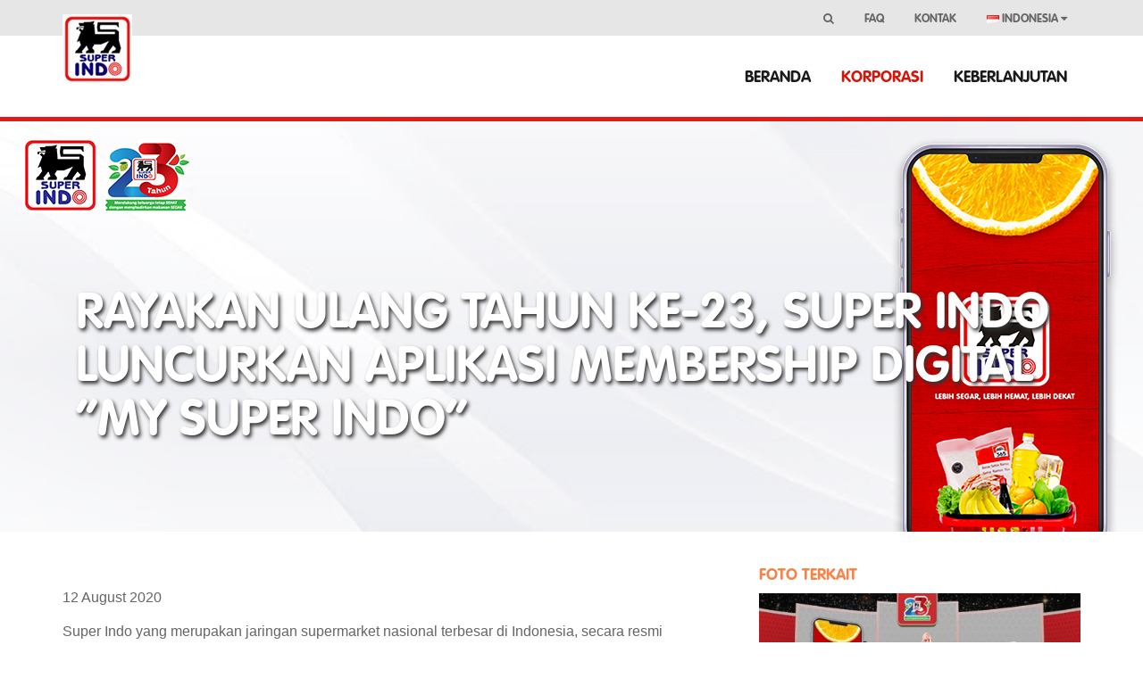

--- FILE ---
content_type: text/html; charset=UTF-8
request_url: https://www.superindo.co.id/korporasi-keberlanjutan/corporate/news/rayakan_ulang_tahun_ke-23_super_indo_luncurkan_aplikasi_membership_digital_my_super_indo
body_size: 5506
content:
<!DOCTYPE html PUBLIC "-//W3C//DTD XHTML 1.0 Transitional//EN" "http://www.w3.org/TR/xhtml1/DTD/xhtml1-transitional.dtd">

<html xmlns="http://www.w3.org/1999/xhtml">

<head>

<!-- Go Online Solusi Web Development | www.gositus.com | www.facebook.com/gositus | http://twitter.com/gositus -->

<meta http-equiv="Content-Type" content="text/html; charset=utf-8" />


<meta name="viewport" content="width=device-width, initial-scale=1.0, minimum-scale=1.0, maximum-scale=1.0, user-scalable=0">

<!-- <meta name="viewport" content="width=device-height"/> -->

<!-- <meta name="viewport" content="width=device-width, initial-scale=0.5"> -->

<title>Rayakan Ulang Tahun Ke-23, Super Indo Luncurkan Aplikasi Membership Digital “My Super Indo” | Super Indo - Lebih Segar, Lebih Hemat, Lebih Dekat</title>



<meta name="description" content="rayakan ulang tahun ke,23, super indo luncurkan aplikasi membership digital “my super indo”,Sejak tahun 1997, Super Indo tumbuh dan berkembang bersama masyarakat Indonesia melalui kemitraan antara Salim Group, Indonesia dan Ahold Delhaize, Belanda. Ahold Delhaize memiliki 51% saham di Super Indo." />
<meta name="keywords" content="produk sehat, makanan, minuman, lengkap, harga hemat, lebih segar" />


<meta property="og:image" content="https://www.superindo.co.id/korporasi-keberlanjutan/images/favicon/superindo.png" />

<link rel="shortcut icon" href="https://www.superindo.co.id/korporasi-keberlanjutan/images/favicon/favicon.ico" />

<link rel="image_src" href="https://www.superindo.co.id/korporasi-keberlanjutan/images/favicon/superindo.png" />

<link rel="apple-touch-icon" href="https://www.superindo.co.id/korporasi-keberlanjutan/images/favicon/favicon-60.png">

<link rel="apple-touch-icon" sizes="76x76" href="https://www.superindo.co.id/korporasi-keberlanjutan/images/favicon/favicon-76.png">

<link rel="apple-touch-icon" sizes="120x120" href="https://www.superindo.co.id/korporasi-keberlanjutan/images/favicon/favicon-120.png">

<link rel="apple-touch-icon" sizes="152x152" href="https://www.superindo.co.id/korporasi-keberlanjutan/images/favicon/favicon-152.png">

<link rel="stylesheet" type="text/css" href="https://www.superindo.co.id/korporasi-keberlanjutan/css/layout.css" />

<link rel="stylesheet" type="text/css" href="https://www.superindo.co.id/korporasi-keberlanjutan/css/font-awesome.css" />

<link rel="stylesheet" type="text/css" href="https://www.superindo.co.id/korporasi-keberlanjutan/css/bootstrap.css" />

<link rel="stylesheet" type="text/css" href="https://www.superindo.co.id/korporasi-keberlanjutan/css/owl.theme.css" />

<link rel="stylesheet" type="text/css" href="https://www.superindo.co.id/korporasi-keberlanjutan/css/owl.carousel.css" />

<link rel="stylesheet" type="text/css" href="https://www.superindo.co.id/korporasi-keberlanjutan/css/ui-lightness/jquery-ui-1.8.16.custom.css" />

<link rel="stylesheet" type="text/css" href="https://www.superindo.co.id/korporasi-keberlanjutan/css/fancybox/jquery.fancybox.css" />

<link rel="stylesheet" type="text/css" href="https://www.superindo.co.id/korporasi-keberlanjutan/css/owl.carousel.css" /><link rel="stylesheet" type="text/css" href="https://www.superindo.co.id/korporasi-keberlanjutan/css/owl.theme.css" /><link rel="stylesheet" type="text/css" href="https://www.superindo.co.id/korporasi-keberlanjutan/css/prettyPhoto.css" />


<script type="text/javascript">var base_url = 'https://www.superindo.co.id/korporasi-keberlanjutan/';</script>

<script type="text/javascript" src="https://www.superindo.co.id/korporasi-keberlanjutan/js/jquery.v1.10.2.js"></script>

<script type="text/javascript" src="https://www.superindo.co.id/korporasi-keberlanjutan/js/jquery-migrate-1.2.1.js"></script>

<script type="text/javascript" src="https://www.superindo.co.id/korporasi-keberlanjutan/js/jquery-ui-1.8.16.custom.min.js"></script>

<script type="text/javascript" src="https://www.superindo.co.id/korporasi-keberlanjutan/js/function.js"></script>

<script type="text/javascript" src="https://www.superindo.co.id/korporasi-keberlanjutan/js/global.js"></script>

<script type="text/javascript" src="https://www.superindo.co.id/korporasi-keberlanjutan/js/bootstrap.min.js"></script>




    <script type="text/javascript" src="https://www.superindo.co.id/korporasi-keberlanjutan/js/jquery-1.7.0.min.js"></script>

    <script type="text/javascript" src="https://www.superindo.co.id/korporasi-keberlanjutan/js/fancybox/jquery.fancybox.js"></script>

<script type="text/javascript" src="https://www.superindo.co.id/korporasi-keberlanjutan/js/owl.carousel.js"></script><script type="text/javascript" src="https://www.superindo.co.id/korporasi-keberlanjutan/js/jquery.prettyPhoto.js"></script>


<script type="text/javascript" src="https://www.superindo.co.id/korporasi-keberlanjutan/js/owl.carousel.js"></script>

<style>

	#slider { width: 1150px; height: 650px; }

	.anythingSlider-default { padding:0px 0px 0px 0px !important; }

	</style>

</head>



<body>

<div id="wrap-top">

	<div class="container">

    	<div class="row">

            <div id="top-menu" class="pull-right col-sm-12">

				    <ul class="list-inline text-right">
        <li class="relative">
            <a href="Javascript:void(0);" class="block uppercase" id="button-search">
                <i class="fa fa-search"></i>
            </a>
            <form class="clearfix absolute" id="search" action="https://www.superindo.co.id/korporasi-keberlanjutan/search" method="post">
                <input type="text" onblur="if (this.value == &quot;&quot;) { this.value = &quot;Type search term and press enter&quot;; }" onfocus="if (this.value == &quot;Type search term and press enter&quot;) { this.value = &quot;&quot;; }" value="" class="pull-left" id="s" name="search" />
            </form>
        </li> 
                    <li class="not-mobile">
                <a href="https://www.superindo.co.id/korporasi-keberlanjutan/id/faq" class="block uppercase">
                    FAQ                </a>
            </li>    
                    <li class="not-mobile">
                <a href="https://www.superindo.co.id/korporasi-keberlanjutan/id/contact" class="block uppercase">
                    Kontak                </a>
            </li>    
                <li class="relative">
            <a href="Javascript:void(0);" class="block uppercase" id="button-language">
            	<img class="pic-lang" src="https://www.superindo.co.id/korporasi-keberlanjutan/images/language/flag-1.jpg " />
                Indonesia                <i class="fa fa-caret-down"></i>
            </a>
            <div id="menu-language" class="absolute" style="z-index: 1000;">
            	                <a href="https://www.superindo.co.id/korporasi-keberlanjutan/en/corporate/news/rayakan_ulang_tahun_ke-23_super_indo_luncurkan_aplikasi_membership_digital_my_super_indo" class="block uppercase text-left">
                    <img class="pic-lang" src="https://www.superindo.co.id/korporasi-keberlanjutan/images/language/flag-2.jpg " />
                    English                </a>
                                <a href="https://www.superindo.co.id/korporasi-keberlanjutan/id/corporate/news/rayakan_ulang_tahun_ke-23_super_indo_luncurkan_aplikasi_membership_digital_my_super_indo" class="block uppercase text-left">
                    <img class="pic-lang" src="https://www.superindo.co.id/korporasi-keberlanjutan/images/language/flag-1.jpg " />
                    Indonesia                </a>
                            </div>
        </li>
    </ul>

			</div>

        </div>

    </div>

</div>

<div id="wrap-main-menu">

	<div class="container">

    	<div class="row">

            <div class="col-md-2 col-sm-6 col-xs-6 logo-header" onmouseover="bigImg()" onmouseout="normalImg()">

                <!-- <div class="relative"> -->

                    <a href="https://www.superindo.co.id" target="_blank" class="block absolute" id="logo">    

                    <!-- <a href="https://www.superindo.co.id/korporasi-keberlanjutan/id" id="logo" class="block absolute"> -->

                    	<img  src="https://www.superindo.co.id/korporasi-keberlanjutan/images/superindo-logo.jpg" class="responsive" />

                    </a>

                    <div class="link-superindo" style="display: hidden;"><a href="https://www.superindo.co.id" target="_blank" style="width: 200px;">Go to</br>Superindo.co.id</a></div>

                <!-- </div> -->

                

                <div class="clearfix"></div>  

            </div>

 

            <div class="col-md-10 col-sm-6 col-xs-6 menu-bottom">

            	<div id="button-menu" class="clearfix hidden-lg hidden-md visible-mds">

                	<span class="pull-left">Menu <i class="pull-right fa fa-bars" id="button-menus"></i></span>

                </div>

                <div id="main-menu" class="hidden-sm hidden-xs">

                    <ul class="list-inline text-right">

						                    <li >
                <a href="https://www.superindo.co.id/korporasi-keberlanjutan/id/home" class="block uppercase">
                    Beranda</a> 
                    <span style="background: red;" id="drop"><i class="icon-drop-mobile"></i></span>
                
                        </li>    
                    <li  class="relative wrap-parent">
                <a href="https://www.superindo.co.id/korporasi-keberlanjutan/id/corporate" class="block uppercase active parent" rel="submenu1">
                    Korporasi</a> 
                    <span style="background: red;" id="drop"><i class="icon-drop-mobile"></i></span>
                
                <ul class="submenu submenu1 block relative"><li class="clearfix"><a class="block wrap-link-menu" href="https://www.superindo.co.id/korporasi-keberlanjutan/id/corporate/about_us"><span class="block">Tentang Kami</span></a><div class="block clearfix wrap-button-menu"><a class="block" href="https://www.superindo.co.id/korporasi-keberlanjutan/id/corporate/about_us">Tentang Kami</a><div class="absolute wrap-image-menu"><img src="https://www.superindo.co.id/korporasi-keberlanjutan/images/banner/Menu_List.jpg" alt="Menu_List.jpg" /></div></div></li><li class="clearfix"><a class="block wrap-link-menu" href="https://www.superindo.co.id/korporasi-keberlanjutan/id/corporate/delhaize"><span class="block">Tentang Ahold Delhaize</span></a><div class="block clearfix wrap-button-menu"><a class="block" href="https://www.superindo.co.id/korporasi-keberlanjutan/id/corporate/delhaize">Tentang Ahold Delhaize</a><div class="absolute wrap-image-menu"><img src="https://www.superindo.co.id/korporasi-keberlanjutan/images/banner/Menu_List.jpg" alt="Menu_List.jpg" /></div></div></li><li class="clearfix"><a class="block wrap-link-menu" href="https://www.superindo.co.id/korporasi-keberlanjutan/id/corporate/news"><span class="block">Berita</span></a><div class="block clearfix wrap-button-menu"><a class="block" href="https://www.superindo.co.id/korporasi-keberlanjutan/id/corporate/news">Berita</a><div class="absolute wrap-image-menu"><img src="https://www.superindo.co.id/korporasi-keberlanjutan/images/banner/Menu_List.jpg" alt="Menu_List.jpg" /></div></div></li><li class="clearfix"><a class="block wrap-link-menu" href="https://www.superindo.co.id/korporasi-keberlanjutan/id/corporate/press_release"><span class="block">Siaran Pers</span></a><div class="block clearfix wrap-button-menu"><a class="block" href="https://www.superindo.co.id/korporasi-keberlanjutan/id/corporate/press_release">Siaran Pers</a><div class="absolute wrap-image-menu"><img src="https://www.superindo.co.id/korporasi-keberlanjutan/images/banner/Menu_List.jpg" alt="Menu_List.jpg" /></div></div></li><li class="clearfix"><a class="block wrap-link-menu" href="https://www.superindo.co.id/korporasi-keberlanjutan/id/corporate/achievement"><span class="block">Penghargaan</span></a><div class="block clearfix wrap-button-menu"><a class="block" href="https://www.superindo.co.id/korporasi-keberlanjutan/id/achievement">Penghargaan</a><div class="absolute wrap-image-menu"><img src="https://www.superindo.co.id/korporasi-keberlanjutan/images/banner/Menu_List.jpg" alt="Menu_List.jpg" /></div></div></li></ul>        </li>    
                    <li  class="relative wrap-parent">
                <a href="https://www.superindo.co.id/korporasi-keberlanjutan/id/sustainability" class="block uppercase parent" rel="submenu4">
                    Keberlanjutan</a> 
                    <span style="background: red;" id="drop"><i class="icon-drop-mobile"></i></span>
                
                <ul class="submenu submenu4 block relative"><li class="clearfix"><a class="block wrap-link-menu" href="https://www.superindo.co.id/korporasi-keberlanjutan/id/sustainability/sustainability_strategy"><span class="block">Strategi Ritel Keberlanjutan</span></a><div class="block clearfix wrap-button-menu"><a class="block" href="https://www.superindo.co.id/korporasi-keberlanjutan/id/sustainability/sustainability_strategy">Strategi Ritel Keberlanjutan</a><div class="absolute wrap-image-menu"><img src="https://www.superindo.co.id/korporasi-keberlanjutan/images/banner/Sustainability_PRE.jpg" alt="Sustainability_PRE.jpg" /></div></div></li></ul>        </li>    
                    <li class="for-mobile">
                <a href="https://www.superindo.co.id/korporasi-keberlanjutan/id/contact" class="block uppercase">
                    Kontak</a> 
                    <span style="background: red;" id="drop"><i class="icon-drop-mobile"></i></span>
                
                        </li>    
                    <li class="for-mobile">
                <a href="https://www.superindo.co.id/korporasi-keberlanjutan/id/faq" class="block uppercase">
                    FAQ</a> 
                    <span style="background: red;" id="drop"><i class="icon-drop-mobile"></i></span>
                
                        </li>    
    
                    </ul>

                </div>

                <div class="clearfix"></div>

            </div>

        </div>

    </div>

    <div id="mini-menu" class="hidden-lg hidden-md visible-mds">

    	<div class="containers">

            <ul class="block">

                                    <li >
                <a href="https://www.superindo.co.id/korporasi-keberlanjutan/id/home" class="block uppercase">
                    Beranda</a> 
                    <span style="background: red;" id="drop"><i class="icon-drop-mobile"></i></span>
                
                        </li>    
                    <li  class="relative wrap-parent">
                <a href="https://www.superindo.co.id/korporasi-keberlanjutan/id/corporate" class="block uppercase active parent" rel="submenu1">
                    Korporasi</a> 
                    <span style="background: red;" id="drop"><i class="icon-drop-mobile"></i></span>
                
                <ul class="submenu submenu1 block relative"><li class="clearfix"><a class="block wrap-link-menu" href="https://www.superindo.co.id/korporasi-keberlanjutan/id/corporate/about_us"><span class="block">Tentang Kami</span></a><div class="block clearfix wrap-button-menu"><a class="block" href="https://www.superindo.co.id/korporasi-keberlanjutan/id/corporate/about_us">Tentang Kami</a><div class="absolute wrap-image-menu"><img src="https://www.superindo.co.id/korporasi-keberlanjutan/images/banner/Menu_List.jpg" alt="Menu_List.jpg" /></div></div></li><li class="clearfix"><a class="block wrap-link-menu" href="https://www.superindo.co.id/korporasi-keberlanjutan/id/corporate/delhaize"><span class="block">Tentang Ahold Delhaize</span></a><div class="block clearfix wrap-button-menu"><a class="block" href="https://www.superindo.co.id/korporasi-keberlanjutan/id/corporate/delhaize">Tentang Ahold Delhaize</a><div class="absolute wrap-image-menu"><img src="https://www.superindo.co.id/korporasi-keberlanjutan/images/banner/Menu_List.jpg" alt="Menu_List.jpg" /></div></div></li><li class="clearfix"><a class="block wrap-link-menu" href="https://www.superindo.co.id/korporasi-keberlanjutan/id/corporate/news"><span class="block">Berita</span></a><div class="block clearfix wrap-button-menu"><a class="block" href="https://www.superindo.co.id/korporasi-keberlanjutan/id/corporate/news">Berita</a><div class="absolute wrap-image-menu"><img src="https://www.superindo.co.id/korporasi-keberlanjutan/images/banner/Menu_List.jpg" alt="Menu_List.jpg" /></div></div></li><li class="clearfix"><a class="block wrap-link-menu" href="https://www.superindo.co.id/korporasi-keberlanjutan/id/corporate/press_release"><span class="block">Siaran Pers</span></a><div class="block clearfix wrap-button-menu"><a class="block" href="https://www.superindo.co.id/korporasi-keberlanjutan/id/corporate/press_release">Siaran Pers</a><div class="absolute wrap-image-menu"><img src="https://www.superindo.co.id/korporasi-keberlanjutan/images/banner/Menu_List.jpg" alt="Menu_List.jpg" /></div></div></li><li class="clearfix"><a class="block wrap-link-menu" href="https://www.superindo.co.id/korporasi-keberlanjutan/id/corporate/achievement"><span class="block">Penghargaan</span></a><div class="block clearfix wrap-button-menu"><a class="block" href="https://www.superindo.co.id/korporasi-keberlanjutan/id/achievement">Penghargaan</a><div class="absolute wrap-image-menu"><img src="https://www.superindo.co.id/korporasi-keberlanjutan/images/banner/Menu_List.jpg" alt="Menu_List.jpg" /></div></div></li></ul>        </li>    
                    <li  class="relative wrap-parent">
                <a href="https://www.superindo.co.id/korporasi-keberlanjutan/id/sustainability" class="block uppercase parent" rel="submenu4">
                    Keberlanjutan</a> 
                    <span style="background: red;" id="drop"><i class="icon-drop-mobile"></i></span>
                
                <ul class="submenu submenu4 block relative"><li class="clearfix"><a class="block wrap-link-menu" href="https://www.superindo.co.id/korporasi-keberlanjutan/id/sustainability/sustainability_strategy"><span class="block">Strategi Ritel Keberlanjutan</span></a><div class="block clearfix wrap-button-menu"><a class="block" href="https://www.superindo.co.id/korporasi-keberlanjutan/id/sustainability/sustainability_strategy">Strategi Ritel Keberlanjutan</a><div class="absolute wrap-image-menu"><img src="https://www.superindo.co.id/korporasi-keberlanjutan/images/banner/Sustainability_PRE.jpg" alt="Sustainability_PRE.jpg" /></div></div></li></ul>        </li>    
                    <li class="for-mobile">
                <a href="https://www.superindo.co.id/korporasi-keberlanjutan/id/contact" class="block uppercase">
                    Kontak</a> 
                    <span style="background: red;" id="drop"><i class="icon-drop-mobile"></i></span>
                
                        </li>    
                    <li class="for-mobile">
                <a href="https://www.superindo.co.id/korporasi-keberlanjutan/id/faq" class="block uppercase">
                    FAQ</a> 
                    <span style="background: red;" id="drop"><i class="icon-drop-mobile"></i></span>
                
                        </li>    
    
            </ul>

        </div>

    </div>

</div>





<div id="line" class="clearfix">

	<hr class="pull-left" /><hr class="pull-left" /><hr class="pull-left" /><hr class="pull-left" /><hr class="pull-left" />

</div>

<script>



function bigImg() {

    // $('.link-superindo').show();

    $('.link-superindo').css({'display' : 'block','position' : 'absolute', 'top' : '0px', 'color' : 'darkblue'});

}



function normalImg(x) {

 $('.link-superindo').hide();

}

</script>

<style type="text/css">

.link-superindo{
    /*margin-left: -1px;*/
    margin-left: 102px;
    padding:0px;
    width: 100px;
    font-family: EuclidFlex-Bold;
    display: none;

}
@media(max-width :992px){
    .link-superindo{
    z-index:30;
    margin-left: 55px;
     }
     .link-superindo a {
    z-index:30;

}
}
.link-superindo:hover{
    width: 140px;
   font-size: 15px;

    background: white;

}
.link-superindo a{
    display: hidden;
    color: darkblue;
    position: absolute;

}
.link-superindo a:hover {
    color: darkblue;
    font-weight: bold;
}

</style><div id="content">
                <div id="wrap-banner-corp">
                <div id="main-banner-corp">
                        <a class="list-banner relative" href="javascript:;" target="_blank" id='banner-header'>
                            <img src="https://www.superindo.co.id/korporasi-keberlanjutan/images/news/2020-08-14.jpg" class="responsive" alt="Rayakan Ulang Tahun Ke-23, Super Indo Luncurkan Aplikasi Membership Digital “My Super Indo”" />
                                <div class="absolute wrap-caption" id='banner-header'>
                                    <div class='container'>
                                                                                    <h1 class="uppercase col-sm-12 col-md-6 col-lg-6" id='banner-header'>Rayakan Ulang Tahun Ke-23, Super Indo Luncurkan Aplikasi Membership Digital “My Super Indo”</h1>
                                                                            </div>
                                </div>
                        </a>
                </div>
            </div>
        	<div class="container">
       	<div id="wrap-news">
                            <div class="row">
                    <div id="current-news" class="col-lg-8 col-md-12">
                        <div class="clearfix share-down">
                            <div class="pull-left wrap-share">
                                <!-- <div class="addthis_sharing_toolbox"></div> -->
                                <div class="addthis_inline_share_toolbox"></div>
                            </div>
                        </div>
                        <p class="date">12 August 2020</p>
                        <div><p>Super Indo yang merupakan jaringan supermarket nasional terbesar di Indonesia, secara resmi meluncurkan aplikasi membership digital revolusioner bernama My Super Indo. Peluncuran aplikasi ini bertepatan dengan ulang tahun Super Indo yang ke-23. Aplikasi membership digital dari Super Indo dirancang dan dikembangkan dengan sentuhan personal. Dengan menjadi anggota My Super Indo, pelanggan akan mendapatkan beragam keuntungan khusus yang disesuaikan dengan kebutuhan dan gaya hidup. Aplikasi My Super Indo dapat diunduh pada <em>smartphone</em> berbasis Android dan iOS, melalui Play Store atau App Store</p>
<p>Johan Boeijenga, President Director Super Indo mengatakan aplikasi ini merupakan salah satu pencapaian luar biasa Super Indo di hari ulang tahun yang ke-23.&nbsp;</p>
<p>&ldquo;Hari ini merupakan momen yang sangat spesial untuk Super Indo. Selain merayakan ulang tahun yang ke-23, dengan bangga kami juga secara resmi meluncurkan aplikasi My Super Indo. Aplikasi ini mewakili upaya kami untuk terus mendekatkan diri dengan pelanggan melalui berbagai program dan inovasi, salah satunya melalui teknologi digital. Ini merupakan bentuk komitmen kami dalam meningkatkan pelayanan kepada pelanggan setia yang telah jadi bagian dari Super Indo selama 23 tahun. Kami berharap pelanggan kami menikmati semua keuntungan yang disiapkan secara khusus bagi anggota My Super Indo .&rdquo; Ujar <strong>Johan Boeijenga, President Director PT. Lion Super Indo.</strong></p>
<p>&ldquo;Aplikasi Membership My Super Indo ditujukan untuk memberikan manfaat &ldquo;Lebih Hemat&rdquo; yaitu dengan beragam promosi dan penawaran menarik, membuat pelanggan makan lebih benar dan hidup lebih sehat dengan inspirasi resep makan dan tips hidup sehat. Selain itu juga membuat pelanggan merasa &ldquo;lebih dekat&rdquo;, dengan kemampuan aplikasi dalam hal personalisasi, sehingga penawaran yang didapat pelanggan benar-benar relevan.&nbsp; Tentunya agar semakin menarik, dengan menjadi anggota, pelanggan dapat memenangkan Belanja Gratis yang di adakan setiap dua minggu di seluruh toko. Bayangkan akan ada ratusan pelanggan yang bisa belanja tanpa bayar setiap minggunya. Lalu yang paling seru adalah hadiah bulanan berupa Umroh Gratis yang bisa dimenangkan pelanggan yang beruntung.&rdquo; Ujar <strong>Dewi Miranda, Marketing &amp; Digital General Manager PT. Lion Super Indo.</strong></p>
</div>
                                                                        <div class="clearfix"></div>
                    </div>
                    <div class="col-lg-4 col-md-12" id='achivement-container'>
                                                    <div id="wrap-news-images">
                                <h4 class="uppercase">Foto Terkait</h4>
                                <div id="news-images" class="owl-centered">
                                    <!--
									<a class="relative block" rel="prettyPhoto[news]" href="https://www.superindo.co.id/korporasi-keberlanjutan/images/news/2020-08-14.jpg">
                                        <img src="https://www.superindo.co.id/korporasi-keberlanjutan/images/news/2020-08-14.jpg" class="responsive" style="height:244px;" alt="Rayakan Ulang Tahun Ke-23, Super Indo Luncurkan Aplikasi Membership Digital “My Super Indo”" />
                                    </a>
                                    -->
									                                        <a class="relative block" rel="prettyPhoto[news]" href="https://www.superindo.co.id/korporasi-keberlanjutan/images/news/thumbs/1/Untitled-11.jpg">
                                            <center>
												<img src="https://www.superindo.co.id/korporasi-keberlanjutan/images/news/thumbs/1/Untitled-11.jpg" class="responsive" alt="Rayakan Ulang Tahun Ke-23, Super Indo Luncurkan Aplikasi Membership Digital “My Super Indo”" />
											</center>
										</a>
                                                                    </div>
                            </div>
                                                <!--                             <div class="latest-news">
                                <h4 class="uppercase">Berita Terbaru</h4>
                                                                    <a class="block" href="https://www.superindo.co.id/korporasi-keberlanjutan/id/corporate/news_detail/super_indo_berhasil_kantongi_sertifikat_halal">
                                        <img src="https://www.superindo.co.id/korporasi-keberlanjutan/images/news/thumbs/1/Untitled-12.jpg" class="responsive" alt="Super Indo Berhasil Kantongi Sertifikat Halal" />
                                        <p class="uppercase text-center">Super Indo Berhasil Kantongi Sertifikat Halal</p>
                                    </a>
                                                                    <a class="block" href="https://www.superindo.co.id/korporasi-keberlanjutan/id/corporate/news_detail/super_indo_raih_3_penghargaan_di_ajang_top_csr_awards_2024">
                                        <img src="https://www.superindo.co.id/korporasi-keberlanjutan/images/news/thumbs/1/banner_top_csr_2024s.jpg" class="responsive" alt="Super Indo Raih 3 Penghargaan di Ajang TOP CSR Awards 2024" />
                                        <p class="uppercase text-center">Super Indo Raih 3 Penghargaan di Ajang TOP CSR Awards 2024</p>
                                    </a>
                                                            </div>
                         -->
                                                <div class="latest-news firstLatest">
                            <h4 class="uppercase">Berita</h4>
                                                            <a class="block" href="https://www.superindo.co.id/korporasi-keberlanjutan/id/corporate/news_detail/super_indo_berhasil_kantongi_sertifikat_halal">
                                    <h5 class="uppercase text-left" >Super Indo Berhasil Kantongi Sertifikat Halal</h5>
                                    <p>30 October 2024</p>
                                </a>
                                                            <a class="block" href="https://www.superindo.co.id/korporasi-keberlanjutan/id/corporate/news_detail/super_indo_raih_3_penghargaan_di_ajang_top_csr_awards_2024">
                                    <h5 class="uppercase text-left" >Super Indo Raih 3 Penghargaan di Ajang TOP CSR Awards 2024</h5>
                                    <p>29 May 2024</p>
                                </a>
                                                            <a class="block" href="https://www.superindo.co.id/korporasi-keberlanjutan/id/corporate/news_detail/kolaborasi_super_indo_dan_pg_indonesia_hadirkan_conscious_city_bandung">
                                    <h5 class="uppercase text-left" >Kolaborasi Super Indo dan P&G Indonesia Hadirkan Conscious City Bandung</h5>
                                    <p>02 March 2022</p>
                                </a>
                                                        <div class="row">
                                                            </div>
                        </div>
                                        </div>
                </div>
                    </div>
    </div>
</div>
<style type="text/css">
.quote {
    background: url('https://www.superindo.co.id/korporasi-keberlanjutan/images/layout/bg-quote.jpg') no-repeat center;
    background-size: cover;
    text-align: center;
    color: #ffffff !important;
    margin: 25px 0px;
    padding: 10px 0px;
}
.quote h1, .quote h2, .quote h3, .quote h4, .quote p {
    color: #ffffff !important;
}
.quote h1, .quote h2, .quote h3, .quote h4 {
    font-family: VAGRoundedStdBold;
    margin: 0px 0px 10px 0px;
}
.quote p {
    font-size: 15px;
}
a.at-icon-wrapper{
  padding:0 !important;
}
@media (max-width:992px) {
    .quote p {
        font-size: 1em !important;
    }
}
</style>
<!-- Go to www.addthis.com/dashboard to customize your tools -->
<!-- <script type="text/javascript" src="//s7.addthis.com/js/300/addthis_widget.js#pubid=ra-564ec05835ab714e"></script> -->
<script type="text/javascript" src="//s7.addthis.com/js/300/addthis_widget.js#pubid=ra-58b79d2cba145bfd"></script>
<script>
$(document).ready(function(){
	$("#news-images").owlCarousel({
        loop: true,
        singleItem: true,
        pagination: false,
        navigation: true,
        navigationText: true,
        navigationText: ["<div class='prev'></div>","<div class='next'></div>"]
    });
    $("a[rel^='prettyPhoto']").prettyPhoto({
        deeplinking: false,
    });
});

/*
$(document).ready(function(){
    $("#news-images2").owlCarousel({
        loop: true,
        singleItem: true,
        pagination: false,
        navigation: true,
        navigationText: true,
        navigationText: ["<div class='prev'></div>","<div class='next'></div>"]
    });
});
*/
</script>
<script>
$(document).ready(function(){
    $("#main-banner-corp").owlCarousel({
        loop: true,
        autoPlay: true,
        singleItem: true,
        pagination: false,
        navigation: true,
        navigationText: ["&lsaquo;", "&rsaquo;"],
    });
});
</script>
<style>

</style>
        <footer>
    <div id="footer-menu">
    	<div class="container">
        	<div class="row">
                <div class="col-sm-12 col-lg-6">
                	<h4 class="uppercase">Informasi</h4>
                    <div class="row">
                        <div class="col-sm-4"><a class="block" href="https://www.superindo.co.id/korporasi-keberlanjutan/id/home">Beranda</a><a class="block" href="https://www.superindo.co.id/korporasi-keberlanjutan/id/corporate/about_us">Tentang Kami</a></div><div class="col-sm-4"><a class="block" href="https://www.superindo.co.id/korporasi-keberlanjutan/id/corporate">Korporasi</a><a class="block" href="https://www.superindo.co.id/korporasi-keberlanjutan/id/sustainability">Keberlanjutan</a></div>                        <!--<div class="col-sm-4">-->
                        <!--    <a class="block" href="https://www.superindo.co.id/korporasi-keberlanjutan/id/sepenuh-hati-melayani  ">Sepenuh Hati Melayani</a>-->
                        <!--</div>-->
                    </div>
                </div>
                <div class="col-sm-12 col-lg-6">
                	<h4 class="uppercase">Links</h4>
                    <div class="row">

                        <div class="col-sm-12 col-lg-4"><a class="inline-block" href="https://www.superindo.co.id/korporasi-keberlanjutan/id/faq">FAQ</a></div><div class="col-sm-12 col-lg-4"><a class="inline-block" href="https://www.superindo.co.id/promosi/katalog-super-hemat/" target="_blank">Katalog Belanja</a></div><div class="col-sm-12 col-lg-4"><a class="inline-block" href="https://www.superindo.co.id/korporasi-keberlanjutan/id/contact">Kontak</a></div>
                      <!--  <div class="col-sm-5 col-lg-3">
                            <a class="block" href="http://www.superindo.co.id/promosi/katalog" target="_blank">Katalog Kami</a>                        </div> -->
                    </div>
                </div>
                <div id='aholds'>
                    <a href="https://www.aholddelhaize.com" target="_blank" class='block' id='aholdparent'><img src="https://www.superindo.co.id/korporasi-keberlanjutan/images/public/AD_Logo.png" class='img-responsive' id='ahold'></a>
                </div>
            </div>
        </div>
    </div>
    <p id="copyright" class="text-center nomargin">&copy; 2017 Super Indo. All Rights Reserved.</p>

        <!-- <div class='col-sm-12' id='backgroundfoot'></div> -->

    </footer>
    <!-- Global site tag (gtag.js) - Google Analytics -->
    <script async src="https://www.googletagmanager.com/gtag/js?id=UA-172757749-2"></script>
    <script>
      window.dataLayer = window.dataLayer || [];
      function gtag(){dataLayer.push(arguments);}
      gtag('js', new Date());
    
      gtag('config', 'UA-172757749-2');
    </script>
    </body>
</html>


--- FILE ---
content_type: text/css
request_url: https://www.superindo.co.id/korporasi-keberlanjutan/css/layout.css
body_size: 15147
content:
@font-face {

    font-family: 'Tahoma';

    src: url('../fonts/Tahoma.otf');

    src: url('../fonts/Tahoma.woff') format('woff'), url('../fonts/Tahoma.ttf') format('truetype'), url('../fonts/Tahoma.svg') format('svg');

    font-weight: normal;

    font-style: normal;

}

@font-face {

    font-family: 'Helvetica';

    src: url('../fonts/Helvetica.ttf');

    font-weight: normal;

    font-style: normal;

}

@font-face {

    font-family: 'Helvetica-Bold';

    src: url('../fonts/Helvetica-Bold.ttf');

    font-weight: normal;

    font-style: normal;

}


@font-face {

    font-family: 'TahomaBold';

    src: url('../fonts/TahomaBold.otf');

    src: url('../fonts/TahomaBold.woff') format('woff'), url('../fonts/TahomaBold.ttf') format('truetype'), url('../fonts/TahomaBold.svg') format('svg');

    font-weight: normal;

    font-style: normal;

}

@font-face {

    font-family: 'VAGRoundedStdBold';

    src: url('../fonts/VAGRoundedStdBold.otf');

    src: url('../fonts/VAGRoundedStdBold.woff') format('woff'), url('../fonts/VAGRoundedStdBold.ttf') format('truetype'), url('../fonts/VAGRoundedStdBold.svg') format('svg');

    font-weight: normal;

    font-style: normal;

}

@font-face {

    font-family: 'VAGRoundedStdLight';

    src: url('../fonts/VAGRoundedStdLight.otf');

    src: url('../fonts/VAGRoundedStdLight.woff') format('woff'), url('../fonts/VAGRoundedStdLight.ttf') format('truetype'), url('../fonts/VAGRoundedStdLight.svg') format('svg');

    font-weight: normal;

    font-style: normal;

}

@font-face {

    font-family: 'VAGRoundedStdThin';

    src: url('../fonts/VAGRoundedStdThin.otf');

    src: url('../fonts/VAGRoundedStdThin.woff') format('woff'), url('../fonts/VAGRoundedStdThin.ttf') format('truetype'), url('../fonts/VAGRoundedStdThin.svg') format('svg');

    font-weight: normal;

    font-style: normal;

}

/*@font-face {

    font-family: 'EuclidFlex-Regular';

    src: url('../fonts/EuclidFlex-Regular.ttf') format('truetype');

    font-weight: normal;

    font-style: normal;

}*/

@font-face {

  font-family: 'EuclidFlex-Regular';

  src: url('../fonts/EuclidFlex-Regular.woff') format('woff'), url('../fonts/EuclidFlex-Regular.ttf')  format('truetype'), url('../fonts/EuclidFlex-Regular.svg') format('svg');

  font-weight: normal;

  font-style: normal;

}

/*@font-face {

    font-family: 'EuclidFlex-Light';

    src: url('../fonts/EuclidFlex-Light.ttf') format('truetype');

    font-weight: normal;

    font-style: normal;

}*/

@font-face {

  font-family: 'EuclidFlex-Light';

  src: url('../fonts/EuclidFlex-Light.woff') format('woff'), url('../fonts/EuclidFlex-Light.ttf')  format('truetype'), url('../fonts/EuclidFlex-Light.svg') format('svg');

  font-weight: normal;

  font-style: normal;

}



/*@font-face {

    font-family: 'EuclidFlex-Bold';

    src: url('../fonts/EuclidFlex-Bold.ttf') format('truetype');

    font-weight: normal;

    font-style: normal;

}*/

@font-face {

  font-family: 'EuclidFlex-Bold';

  /*src: url('../fonts/EuclidFlex-Bold.woff') format('woff'), url('../fonts/EuclidFlex-Bold.ttf')  format('truetype'), url('../fonts/EuclidFlex-Bold.svg') format('svg');*/
  
  src: url('../fonts/VAGRoundedStdBold.otf');
  
  font-weight: normal;

  font-style: normal;

}

* {

	margin:0; padding:0; outline:none;

}

body {

	font-family: Tahoma, Geneva, sans-serif;

	font-size: 13px;

	color: #666666;

	#background:  url("../images/layout/Fruit&Beverages_BG-01.png") no-repeat bottom!important;

    background-color: #fff9eb!important;

    overflow-x: hidden;



}

img { border:none; }

div.clear { clear:both; }

::-moz-selection {

   background-color: #666666;

   color: #FFFFFF;

}

::selection {

    background-color: #666666;

    color: #FFFFFF;

}

/*global start here*/

a, a:link, a:visited, a:hover, a:focus {

	text-decoration: none !important;

	outline:none !important;

    cursor: pointer;

}



button::-moz-focus-inner {

  border: 0;

}



.btn-fish{
    margin-top: 15px;
    border: none;
    background-color: #005555;
    padding: 7px 5px;
    border-radius: 5px;
    color: white;
    font-weight: bold;
    transition-duration:.3s;
    border:1px solid #005555;
}

.link-fish:hover .btn-fish{
    background: white;
    color: #005555;
    transition-duration:.3s;
}

strong {

    font-weight: normal;

    font-family: TahomaBold;

}

p {

	font-size: 16px;

	color: #666666;

	line-height: 1.8;

	margin: 10px 0px;

	font-family: arial;



}

@media (max-width: 992px) {

	p {

		font-size: 1em;

	}

}

h1, h2, h3, h4 {

	color: #666666;

	line-height: 1.8;

	margin: 20px 0px;

	font-weight: normal;

}

h1 {

	font-size: 28px;

}

@media (max-width: 992px) {

	h1 {

		margin-bottom: 1.5em;

	}

}

h2 {

	font-size: 25px;

}

@media (max-width: 992px) {

	h2 {

		font-size: 1.4em;

	}

}

h3 {

	font-size: 22px;

}

@media (max-width: 992px) {

	h3 {

		font-size: 1.3em;

	}

}

h4 {

	font-size: 18px;

}

@media (max-width: 992px) {

	h4 {

		font-size: 1.2em;

	}

}

label {

    font-weight: normal !important;

	font-size: 13px;

	color: #666666;

	line-height: 1.8;

	margin: 0px;

	font-family: Tahoma;

}

@media (max-width: 992px) {

	label {

		font-size: 1.2em;

	}

}

/*reset*/

ul > li{

    font-family: arial;

    font-size:16px;

    color: #666666;

    line-height: 1.8;

	/*margin-left: 20px !important;*/

    list-style: none;

}

/*reset*/

/* Clear */

.link-superindo{

    margin-left: 100px;

    padding:10px;

    width: 130px;

    font-family: EuclidFlex-Bold;

    

    

}

@media(max-width :992px){

    .link-superindo{

    z-index:30;

    display: block; }

     .link-superindo a {

    z-index:30;

    display: block;

}

}

.link-superindo:hover{

    width: 140px;

   font-size: 15px;

    display: block;

    background: white;

    opacity: ;

}

.link-superindo > a{

    color: darkblue;

}

.link-superindo > a:hover {

    color: #ff0011;



    font-weight: bold;

}



.coming-soon {

    display: block;

    text-align: center;

    padding: 15px;

    font-size: 18px;

}



.clearfix:after {

    content: ".";

    display: block;

    height: 0;

    clear: both;

    visibility: hidden;

}

.clearfix {

    display: inline-block;

}

/* Hide from IE Mac \*/

.clearfix {

    display: block;

}

/* End hide from IE Mac */

.fleft {

	float: left;

}

.fright {

	float: right;

}

.relative {

	position: relative;

}

.absolute {

	position: absolute;

}

.fixed {

	position: fixedl

}

.block, ul.block li {

	display: block;

}

.inline-block, ul.inline-block li {

    display: inline-block;

}

.uppercase {

	text-transform: uppercase;

}

img.responsive {

	width: 100%;

}

.nomargin {

	margin: 0px !important;

}

.TahomaBold {

    font-family: EuclidFlex-Bold;

    font-weight: normal;

}

.TahomaLight {

    font-family: EuclidFlex-Light;

    font-weight: normal;

}

.Tahoma{

    font-family: EuclidFlex-;

    font-weight: normal;

}

.VAGRoundedStdBold {

    font-family: EuclidFlex-Bold;

    font-weight: normal;

}

.bold{

    font-weight: bold;

}

@media (max-width: 992px) {

	.container {

		width: 100% !important; /*force*/

	}

}

.title-page {

    border-bottom: 1px solid #f78347;

    color: #f78347;

    font-family: EuclidFlex-Bold;

    font-size: 36px;

    margin-bottom: 25px;

    margin-top: 30px;

    padding-bottom: 15px;

}

@media (max-width: 992px) {

	.title-page {

		margin-top: 1.5em;

		margin-bottom: 0.5em;

	}

}

.titlenews h4 > a:hover{

    color: #aaca42;

}

.titlenews h4 > a{

    color: #ffffff;

}

.wrap-article {

	margin: 30px auto 40px;

	width: 100%;

	/*text-align: center;*/

}

.wrap-other {

    margin: 30px auto 59px;

    width: 100%;

}

body{
	background-color: #ffffff !important;
}

#content {

	/*background: #f3f3f3 url("../images/layout/background.jpg") repeat-x center bottom;*/

	/*padding-bottom: 40px;*/

}

#breadcrumb {

	padding-top: 15px;

    text-align: center;

}

#breadcrumb a, #breadcrumb span {

    display: inline-block;

}

#breadcrumb a {

	position: relative;

	color: #666666;

	font-size: 13px;

}

@media (max-width: 992px) {

	#breadcrumb a {

		font-size: 1.5em;

	}

}

#breadcrumb a:hover, #breadcrumb a.active {

	color: #f78347;

}

#breadcrumb span {

    color: #666666;

	font-size: 13px;

    margin: 0px 5px;

}

@media (max-width: 992px) {

	#breadcrumb span {

		font-size: 1.5em;

	}

}

.input-text {

    padding: 5px 10px;

    width: 100%;

    border: 1px solid #ececec;

	font-size: 13px;

}

@media (max-width: 992px) {

	.input-text {

		font-size: 40px;

	}

}

/*

.input-text:hover, .input-text:active, .input-text:focus {

    border: 1px solid #f78347;

}

*/

.input-textarea {

    resize: vertical;

    min-height: 100px;

}

label.error {

    background-color: #d7130a;

    border-radius: 3px;

    bottom: -27px;

    color: white;

    display: inline-block;

    font-size: 12px;

    right: 0;

    padding: 3px 15px;

    position: absolute;

    z-index: 9;

}

@media (max-width: 992px) {

	label.error {

		font-size: 20px;

	}

}

label.error:before {

    border-bottom: 7px solid #d7130a;

    border-left: 10px solid transparent;

    border-right: 10px solid transparent;

    content: " ";

    right: 6px;

    position: absolute;

    top: -7px;

}

/*global ends here*/

/*header-footer start here*/

#copyright {

	/*background-color: #fff9eb;*/
	background-color:#ffffff;

	color: #666666;

	/*border-top: 2px solid #666666;*/

	padding: 11px 0px;

    font-size: 12px;

}

#footer-menu {

	padding: 30px 0px;

    background:url("../images/layout/footer4.png") no-repeat bottom center;

    min-height: 340px;

    background-size: contain;

}

#footer-menu h4{

  border-bottom:3px solid rgb(0,205,57);

  padding-bottom:5px;

}

@media(max-width: 992px){

    #footer-menu {

    /*min-height: 580px;*/

    min-height: 238px;

    padding-top: 20px;

}

    #ahold {

    height: 50px;

}

}

@media (min-width: 321px) and (max-width: 375px) {

    #footer-menu {

    /*min-height: 580px;*/

    min-height: 246px;

    padding-top: 20px;

}

}

#footer-menu .row > div > h4 {

	margin-top: 0px;

	margin-bottom: 10px;

	color: #1a1a1a;

	font-family: EuclidFlex-Bold;

}

@media (max-width: 992px) {

	#footer-menu .row > div > h4 {

		font-size: 0.8em;

	}

	#footer-menu .row > div+div > h4 {

		margin-top: 1.0em;

	}

    #footer-menu .container{

        padding-left: 10px;

        padding-right: 10px;

    }

    #footer-menu .row .col-sm-4{

            float: left;

    width: 33%;

    }

}

#footer-menu .col-lg-8 .col-sm-5 {

    padding-right: 0px;

}

#footer-menu .row > div > .row a {

	color: #666666;

	font-size: 14px;

    line-height: 2;

}

@media (max-width: 992px) {

	#footer-menu .row > div > .row a {

		font-size: 0.8em;

		margin: -1px 0px;

	}

}

#footer-menu .row > div > .row a:hover, #footer-menu .row > div > .row a.active {

    color: #d7130a;

}

footer {

    #background:url("../images/layout/footer.png") no-repeat bottom center;

    #height: 284px;

    #background-size: contain;

    position: relative;

}





#wrap-top {

	/*#background: #f3f3f3 url("../images/layout/SwirlBG2 Header.png") no-repeat scroll center bottom;*/

    background: #E6E6E6;

	background-size: cover;

    height: 40px;

}

#top-menu a {

	padding: 10px;

	font-size: 13px;

	color: #666666;

    /*font-family: EuclidFlex-Light;*/
    font-family: VAGRoundedStdBold;

}

@media (max-width: 992px) {

	#top-menu a {

		/*font-size: 1.5em;*/

        font-size: 11px;

        font-weight: bold;

        text-transform: inherit;

        padding: 8px;

	}

    #top-menu{

        padding-right: 0px; 

    }

    #wrap-top{

        height: 30px;

    }

    #button-search{

        margin-right: -13px;

    }

    #button-language{

        margin-right: -5px;

    }



}

@media (min-width: 321px) and (max-width: 375px) {

#top-menu a {

        /*font-size: 1.5em;*/

        font-size: 11px;

        font-weight: bold;

        text-transform: inherit;

        padding: 8px;

    }

    #top-menu{

        padding-right: 0px; 

    }

    #wrap-top{

        height: 30px;

    }

    #button-search{

        margin-right: -13px;

    }

    #button-language{

        margin-right: -5px;

    }

}

@media (min-width: 150px) and (max-width: 320px) {

    #top-menu a {

        /*font-size: 1.5em;*/

        font-size: 11px;

        font-weight: bold;

        text-transform: inherit;

        padding: 8px;

    }

    #top-menu{

        padding-right: 0px; 

    }

    #wrap-top{

        height: 30px;

    }

    #button-search{

        margin-right: -13px;

    }

    #button-language{

        margin-right: -5px;

    }



}

#top-menu a:hover{

    color: #131313;

}

#top-menu a.active {

	color: #131313;

    font-weight: bold;

}

#menu-language {

	background-color: #ffffff;

	top: 37px;

	right: 0px;

	z-index: 9;

	border: 1px solid #efefef;

	width: 120px;

	display: none;

}

#menu-language a {

    padding: 9px 14px;

}

#menu-language a:hover {

    background-color: #f9f9f9;

}

#search {

    background-color: #ffffff;

    padding: 3px;

    top: 0px;

    right: 45px;

    z-index: 9;

    box-shadow: 0px 3px 3px #ddd;

    display: none;

    border-radius: 0px 0px 5px 5px;

}

#search input[type="text"] {

    background: rgba(0, 0, 0, 0.05) none repeat scroll 0 0;

    border-radius: 1px;

    padding: 5px 10px;

    border: none;

    width: 235px;

  font-size:16px;

}

@media (max-width: 992px) {

	#menu-language {

		width: 90px;

        top: 100%;

	}

    #menu-language>a{

        padding: 5px;

    }

    #search{

        width: 125px;

        height: 20px;

        margin-right: -30px;

        margin-top: 2px;

    }

    #search input[type="text"]{

        width: 119px;

        height: 15px;

        font-size: 9px;

        padding: 3px;

    }

}

@media (min-width: 321px) and (max-width: 375px) {

#menu-language {

        width: 90px;

        top: 100%;

        z-index: 1001;

    }

    #menu-language>a{

        padding: 5px;

    }

    #search{

        width: 113px;

        height: 20px;

        margin-right: -30px;

        margin-top: 2px;

    }

    #search input[type="text"]{

        width: 107px;

        height: 15px;

        font-size: 9px;

        padding: 3px;

    }

}

@media (min-width: 150px) and (max-width: 320px) {

    #menu-language {

        width: 90px;

        top: 100%;

        z-index: 1001;

    }

    #menu-language>a{

        padding: 5px;

    }

    #search{

        width: 113px;

        height: 20px;

        margin-right: -30px;

        margin-top: 2px;

    }

    #search input[type="text"]{

        width: 107px;

        height: 15px;

        font-size: 9px;

        padding: 3px;

    }



}



#logo {

	top: -37px;

}



@media (max-width: 992px) {

	#logo {

		top: -50px;

	}

}

@media (min-width: 321px) and (max-width: 375px) {

    .link-superindo >a {

        margin-left: -106px;

        margin-top: -9px;

        font-size: 7px;

    }

}

@media (min-width: 0px) and (max-width: 479px) {

    #logo {

        position: relative;

        top: -27px;

        right: 9px;

        max-width: 46px;

        display: inline-block;

    }

    .link-superindo >a {

        /*margin-left: -106px;*/

        margin-left: 0;

        margin-top: -9px;

        font-size: 7px;

    }

}

#wrap-main-menu {

	background-color: #fff;

    min-height: 43px;

}

#button-menu {

	width: 90%;

	cursor: pointer;

    float: right;

}

#button-menu span {

    color: #1a1a1a;

    font-size: 2.5em;

    padding: 0px 18px;

    text-align: center;

    vertical-align: middle;

    /*width: 85%;*/

    width: 65%;

    margin-left:35px;

	font-family: EuclidFlex-Bold;

}

#button-menu .fa {

    border: 2px solid #1a1a1a;

    border-radius: 4px;

    color: #1a1a1a;

    font-size: 2.5em;

    margin: 3px 15px;

    padding: 2px 10px;

}

@media (min-width: 0px) and (max-width: 479px) {

    #button-menu .fa {

        border: 1px solid #1a1a1a;

        border-radius: 2px;

        color: #1a1a1a;

        font-size: 1em;

        margin: 3px 0 3px 5px;

        padding: 2px 2px 0;

        position: relative;

        z-index: 1000;

        width: 18px;

        height: 18px;

        line-height: 1;

    }

    #button-menu .fa:before{

        position: absolute;

        left: 0;

        right: 0;

        margin: 0 auto;

        top: 51%;

        text-align: center;

        -webkit-transform: translateY(-50%);

           -moz-transform: translateY(-50%);

            -ms-transform: translateY(-50%);

             -o-transform: translateY(-50%);

                transform: translateY(-50%);

    }

    #button-menu span {

        font-size: 1em;

        width: auto;

        text-align: right;

        padding: 0;

        margin-left: 0;

        float: none !important;

        

    }

    /*#button-menu .fa {

        margin: 0px 15px;

        margin-right: 0px;

        

    }*/

    /*#wrap-main-menu{

        height: 100px;

    }*/

    #button-menu{

        margin-top: 2px;

        /*padding-right: 10px;*/

        width: 100%;

        text-align: right;

        width: auto;

    }

    .menu-bottom {

        background-color: white;

        /*margin: -56px -15px;*/

        margin: 0;

        padding: 0px 5px;

    }



    .logo-header{

        max-height: 30px;    

    }



    #line{

        margin-top: 0px;

    }

    #wrap-main-menu {

    background-color: #fff;

    min-height: 30px;

}

}

@media (min-width: 0px) and (max-width: 320px) {

    /*#button-menu .fa {

        border: 1px solid #1a1a1a;

        border-radius: 2px;

        color: #1a1a1a;

        font-size: 1em;

        margin-top: 3px;

        margin-bottom: 3px;

        margin-right: 15px;

        margin-left: 5px;

        padding: 0px 2px;

            position: relative;

        z-index: 1000;

    }

    #button-menu span {

        font-size: 1em;

        width: 100%;

        text-align: right;

        

    }*/

    /*#button-menu .fa {

        margin: 0px 15px;

        margin-right: 0px;

        

    }*/

    /*#wrap-main-menu{

        height: 100px;

    }*/

    /*#button-menu{

        margin-top: 2px;

        padding-right: 10px;

        width: 100%;

    }*/

    .menu-bottom {

        background-color: white;

        /*margin: -56px -15px;*/

        margin: 0;

        padding: 0px 5px;

    }

    #line{

        margin-top: 0px;

    }

    #wrap-main-menu {

        background-color: #fff;

        min-height: 30px;

    }

}

#main-menu li {

	vertical-align: middle;

    /*margin: 0% 2%;*/

	margin: 0% 5px;

    /*margin: 0 10px;*/

    /*margin-right: 100px;*/

    padding: 0px;

    margin: 0px !important;

}

#main-menu li:nth-child(5) {

    margin-right: 0px;

}

@media (min-width: 992px) and (max-width: 1231px) {

    #main-menu li {

        margin: 0 2%;

    }

    #main-menu a{

        font-size: 14px !important;

    }

}

#main-menu a {

	color: #1a1a1a;

	font-size: 18px;

	padding: 25px 15px;

	font-family: EuclidFlex-Bold;

    line-height: 1;

    text-transform: uppercase;

    /*white-space: nowrap;*/

}

#main-menu a:hover, #main-menu a.active {

    color: #d7130a;

}

#main-menu a.our_catalogue {

    background-color: #d7130a;

    color: #ffffff;

    padding: 8px 14px 6px;

}

#main-menu a.home {

}

#mini-menu > div {

	display: none;

}

#contact-form label{

  font-family:arial;

}

#mini-menu a {

	color: #1a1a1a;

	font-size: 2.5em;

	padding: 1.2em 2em;

	font-family: EuclidFlex-Bold;

    width:80%;

}

#mini-menu a:hover {

	background-color: #f3f3f3;

}

#mini-menu a.our_catalogue {

    background-color: #d7130a;

    color: #ffffff;

}

@media (min-width: 321px) and (max-width: 479px) {

    #mini-menu ul {

    padding: 5px 10px;

    z-index: 1002;

    }

    #mini-menu{

        z-index: 1002;

    }

    #mini-menu a {

    width: 100%;

    text-align: left;

    padding-left: 8px;

    font-size: 1em;

    padding-top: 10px;

    padding-bottom: 4px;

    padding-left: 10px;

    padding-right: 10px;

    font-size: 0.8em;

    position: relative;

    z-index: 1009;

    }

    #mini-menu>span {

    width: 100%;

    text-align: left; 

    font-size: 1em;

    padding-right: 10px;

    font-size: 0.85em;

    }

    .owl-item .list-banner img{

        height: 173px;

    }

}

@media (min-width: 150px) and (max-width: 479px) {



    #mini-menu ul {

    padding: 5px 10px;

    z-index: 1002;

    }

    #mini-menu{

        z-index: 1002;

    }

    #mini-menu a {

    width: 100%;

    text-align: left;

    padding-left: 8px;

    font-size: 1em;

    padding-top: 10px;

    padding-bottom: 4px;

    padding-left: 10px;

    padding-right: 10px;

    font-size: 0.8em;

    position: relative;

    z-index: 1009;

    }

    #mini-menu>span {

    width: 100%;

    text-align: left; 

    font-size: 1em;

    padding-right: 10px;

    font-size: 0.85em;

    }

    .owl-item .list-banner img{

        height: 173px;

    }



}

#line hr {

	width: 20%;

	margin: 0px;

	border-left: none;

	border-right: none;

	border-top: none;

	border-bottom-width: 5px;

	border-bottom-style: solid

}

#line hr:first-child {

	border-bottom-color: #E31C19;
	/*border-bottom-color: #00c81e;*/

}

#line hr + hr {
    border-bottom-color: #E31C19;
	/*border-bottom-color: #005555;*/

}

#line hr + hr + hr {
    border-bottom-color: #E31C19;
	/*border-bottom-color: #c8f000;*/

}

#line hr + hr + hr + hr {
    border-bottom-color: #E31C19;
	/*border-bottom-color: #009a78;*/

}

#line hr:last-child {
    border-bottom-color: #E31C19;
	/*border-bottom-color: #00c81e;*/

}

.wrap-parent:hover .submenu {

    display: block;

}

.submenu {

    display: none;

    background-color: #ffffff;

    border-top: 3px solid #d7130a;

}

@media(min-width:300px){



    .wrap-parent i.icon-drop-mobile{

        background: url("../images/public/arrow-down-mobile.png") no-repeat;

        width: 25px;

        height: 14px;

        display: inline-block;

        position: absolute;

        top: 40px;

        right: 85px;

        z-index: 101;

        /*-webkit-transform: translateY(-50%);

           -moz-transform: translateY(-50%);

            -ms-transform: translateY(-50%);

             -o-transform: translateY(-50%);

                transform: translateY(-50%);*/

    }

}

@media(min-width: 992px) {

    .submenu {

        position: absolute;

        top: 48px;

        left: 0px;

        z-index: 9999;

        padding: 20px 15px 15px;

        /*width: 435px;*/

        width: 450px;

        min-height: 160px;

    }

    .submenu.submenu4 {

        top: 53px;

    }

    .wrap-parent i.icon-drop-mobile{

        display: none;

    }

}

.submenu li {

    height: auto !important;

}

.submenu li .wrap-button-menu > a, .submenu li .wrap-link-menu {

    text-align: left;

    font-size: 13px !important;

    color: #666666 !important;

    cursor: pointer;

}

@media(min-width: 992px) {

    .submenu li .wrap-link-menu {

        display: none;

    }

}

@media(max-width: 992px) {

    /*.submenu li .wrap-link-menu {

        font-size: 2em !important;

        padding-left: 80px !important;

    }*/

    .submenu li .wrap-button-menu {

        display: none;

    }

}

.submenu li .wrap-button-menu > a {

    /*width: 120px;*/

    width: 130px;

    padding: 6px 3px !important;

    margin: 0px !important;

}

.submenu li .wrap-button-menu > a, .submenu li .wrap-link-menu span {

    position: relative;

    -moz-transition: padding-left .3s ease-in;

    -o-transition: padding-left  .3s ease-in;

    -webkit-transition: padding-left  .3s ease-in;

    transition: padding-left  .3s ease-in;

}

.submenu li:first-child .wrap-button-menu .wrap-image-menu {

    display: block;

}

.submenu li .wrap-button-menu .wrap-image-menu {

    background-color: white;

    display: none;

    right: 15px;

    top: 20px;

    z-index: 999;

    width: 230px;

    /*position: relative;*/

}



@media(min-width: 992px) {

    .submenu li .wrap-button-menu:hover .wrap-image-menu {

        display: block !important;

    }

}

.submenu li .wrap-button-menu:hover > a, .submenu li .wrap-link-menu:hover span {

    padding-left: 12px !important;

    color: #d7130a !important;

}

@media(max-width: 992px) {

    .submenu li .wrap-link-menu:hover span {

        padding-left: 0.8em !important;

    }

}

.submenu li .wrap-button-menu:hover > a:before, .submenu li .wrap-link-menu:hover span:before {

    content: '\f105';

    position: absolute;

    left: 0px;

    top: 50%;

    margin-top: -8px;

    font: normal normal normal 14px/1 FontAwesome;

    font-size: inherit;

    color: #d7130a;

}

.submenu li .wrap-button-menu a{

    padding-left: 8px !important;

    font-family: EuclidFlex-Bold !important;

}



.submenu .wrap-button-menu:after{

    content: "";

    clear: both;

    display: table;

}

@media(max-width: 992px) {

    .submenu li .wrap-link-menu:hover span:before {

        margin-top: -15px;

    }

}

@media(max-width: 992px) {

    .submenu li > div {

        display: none;

    }

}

.submenu a.button {

    margin: 8px 0px 0px 0px !important;

    width: 100%;

    text-align: center;

}

.submenu li{

    margin: 0 !important;

}

/*header-footer ends here*/

#wrap-banner {

    width: 100%;

}

.home #main-banner .wrap-caption {

    /*width: 100%;*/

    width: 101%;

    left: 0px;

    top: 50%;

    margin-top: -8%;

    z-index: 9;

}

#main-banner .wrap-caption {

    width: 100%;

    left: 0px;

    top: 0px;

    #margin-top: -8%;

    z-index: 9;

    font-family: EuclidFlex-Regular;

}

.home #main-banner .wrap-caption div {

    width: 70%;

    margin: 0px auto;

}

#main-banner .wrap-caption div {

    #width: 100%;

    #margin: 0px auto 0 8%;

}

#main-banner .wrap-caption h1 {

    color: #fff;

    font-family: EuclidFlex-Bold;

    font-size: 55px;

    text-shadow: 2px 3px 4px #333;

    float: none;

}

@media (max-width: 1270px) {

    #main-banner .wrap-caption h1 {

        font-size: 50px;

    }

}

@media (max-width: 992px) {

    #main-banner .wrap-caption h1 {

        /*font-size: 40px;*/

        font-size: 50px;

    }

}

#main-banner .wrap-caption span {

    background-color: rgba(0, 0, 0, 0.7);

    color: #ffffff;

    font-size: 24px;

    padding: 5px 20px;

}

@media (max-width: 1270px) {

    #main-banner .wrap-caption span {

        font-size: 20px;

    }

}

@media (max-width: 992px) {

    #main-banner .wrap-caption span {

        /*font-size: 18px;*/

        font-size: 23px;

    }

}

@media (max-width: 1050px) {

    #main-banner .wrap-caption span {

        /*font-size: 18px;*/

        font-size: 23px;

    }

}

#main-banner .owl-controls {

    left: 0px;

    margin-top: -1%;

    position: absolute;

    top: 50%;

    width: 100%;

    z-index: 999;

}

#main-banner .owl-controls .owl-buttons div {

    background: #1a1a1a;

    border-radius: 0;

    display: block;

    font-size: 45px;

    height: 40px;

    line-height: 32px;

    margin: 0px 15px;

	filter: Alpha(Opacity=100);/*IE7 fix*/

    opacity: 1;

    padding: 0;

    width: 40px;

}

#main-banner .owl-controls .owl-buttons div:hover {

    background: #d7130a;

}

#main-banner .owl-buttons:after {

    content: ".";

    display: block;

    height: 0;

    clear: both;

    visibility: hidden;

}

#main-banner .owl-buttons {

    display: inline-block;

}

#main-banner .owl-buttons {

    display: block;

}

#main-banner .owl-next {

    float: right;

}

#main-banner .owl-prev {

    float: left;

}



#wrap-banner-corp {

    width: 100%;

}

/*

#main-banner-corp img {

    width: 1280px;

	height: 460px;

	display: block;

    margin-left: auto;

    margin-right: auto;

    z-index: 1;

}

*/

#main-banner-corp .wrap-caption {

    width: 100%;

    left: 0px;

    top: 0px;

    #margin-top: -8%;

    z-index: 9;

    font-family: EuclidFlex-Regular;

}

#main-banner-corp .wrap-caption div {

    #width: 100%;

    #margin: 0px auto 0 8%;

}

#main-banner-corp .wrap-caption h1 {

    color: #fff;

    font-family: EuclidFlex-Bold;

    font-size: 55px;

    text-shadow: 2px 3px 4px #333;

    float: none;

    text-transform: uppercase;

}

@media (max-width: 1270px) {

    #main-banner-corp .wrap-caption h1 {

        font-size: 50px;

    }

}

@media (max-width: 992px) {

    #main-banner-corp .wrap-caption h1 {

        font-size: 40px;

    }

}

#main-banner-corp .wrap-caption span {

    background-color: rgba(0, 0, 0, 0.7);

    color: #ffffff;

    font-size: 24px;

    padding: 5px 20px;

}

@media (max-width: 1270px) {

    #main-banner-corp .wrap-caption span {

        font-size: 20px;

    }

}

@media (max-width: 992px) {

    #main-banner-corp .wrap-caption span {

        font-size: 18px;

    }

}

@media (max-width: 1050px) {

    #main-banner-corp .wrap-caption span {

        font-size: 18px;

    }

}

#main-banner-corp .owl-controls {

    left: 0px;

    margin-top: -1%;

    position: absolute;

    top: 50%;

    width: 100%;

    z-index: 999;

}

#main-banner-corp .owl-controls {

    left: 0px;

    margin-top: -1%;

    position: absolute;

    top: 12.5%;

    width: 100%;

    z-index: 999;

}

#main-banner-corp .owl-controls .owl-buttons div {

    background: #1a1a1a;

    border-radius: 0;

    display: block;

    font-size: 45px;

    height: 40px;

    line-height: 32px;

    margin: 153px 20px;

	filter: Alpha(Opacity=100);/*IE7 fix*/

    opacity: 1;

    padding: 0;

    width: 40px;

}

#main-banner-corp .owl-controls .owl-buttons div:hover {

    background: #d7130a;

}

#main-banner-corp .owl-buttons:after {

    content: ".";

    display: block;

    height: 0;

    clear: both;

    visibility: hidden;

}

#main-banner-corp .owl-buttons {

    display: inline-block;

}

#main-banner-corp .owl-buttons {

    display: block;

}

#main-banner-corp .owl-next {

    float: right;

}

#main-banner-corp .owl-prev {

    float: left;

}



#home .grid {

    width: 100%;

    max-width: 100%;

    display:flex;

    /* flex-wrap:wrap; */

}

#home figure.effect-chico {

    width: 33.3333%;

    max-width: 33.3333%;

    margin: 0px;

}

@media (max-width: 992px) {

    #home figure.effect-chico {

        width: 100%;

        max-width: 100%;

        max-height: 230px;

            min-width: 33%;

    }

}

#home figure.effect-chico figcaption {

    padding: 2em 1em;

}

#home figure.effect-chico figcaption:before {

    border: none;

}

#home figure.effect-chico h2 {

    padding: 0px 0px 20px 0px;

}

#home .grid figure {

    background: none;

}

#home .grid figure.effect-chico:hover {

    /*background: rgba(0, 173, 228, 0.9);*/

    /*background: rgba(112, 208, 239, 0.9);*/

    #background: rgb(11, 194, 254);

    background:#005555;

}

#home .grid figure.effect-chico.news_1:hover {

    /*background: rgba(170, 202, 66, 0.9);*/

    #background: rgb(170, 202, 66);

    background:#c8f000;

}

#home .grid figure.effect-chico.news_2:hover {

    /*background: rgba(243, 75, 129, 0.9);*/

    #background: rgb(243, 75, 129);

    background:#00c81e;

}

#home .grid figure.effect-chico.news_3:hover {

    /*background: rgba(170, 202, 66, 0.9);*/

    background: rgb(170, 202, 66);

}

#home .grid figure img {

	filter: Alpha(Opacity=100);/*IE7 fix*/

    opacity: 1;

	-webkit-transform: scale(1.0);

    transform: scale(1.0);

    min-height: auto;

}

#home figure.effect-chico:hover img {

	filter: Alpha(Opacity=50);/*IE7 fix*/

    opacity: 0.5;

	-webkit-transform: scale(1.07);

    transform: scale(1.07);

}

#home figure.effect-chico figcaption::before,

#home figure.effect-chico p {

	opacity: 0;

	-webkit-transition: opacity 0.35s, -webkit-transform 0.35s;

	transition: opacity 0.35s, transform 0.35s;

}

@media (max-width: 992px) {

    #home figure.effect-chico p {

        font-size: 1.6em;

    }

}

#home figure.effect-chico h2 {

	opacity: 0;

	-webkit-transition: opacity 0.35s, -webkit-transform 0.35s;

	transition: opacity 0.35s, transform 0.35s;

    font-family: EuclidFlex-Bold;

    font-size: 18px;

}

@media (max-width: 992px) {

    #home figure.effect-chico h2 {

        font-size: 11px !important;

    }

    #home .grid {

    padding-top: 5px;

    padding-bottom: 5px;

    

}



}

#home figure.effect-chico:hover figcaption::before,

#home figure.effect-chico:hover h2 {

	opacity: 1;

	-webkit-transform: scale(1);

	transform: scale(1);

}

#home figure.effect-chico p {

	margin: 0px auto;

	width: 100%;

	max-width: 100%;

    overflow: hidden;

	-webkit-transform: scale(1.5);

	transform: scale(1.5);

    color: #ffffff;

}

#home figure.effect-chico:hover figcaption::before,

#home figure.effect-chico:hover p {

	opacity: 1;

	-webkit-transform: scale(1);

	transform: scale(1);

}

#home figure.effect-chico figcaption > a {

    display: block;

    font-size: 14px;

    height: 40px;

    left: 50%;

    line-height: 17px;

    margin-left: -17%;

    opacity: 0;

    position: relative;

    text-align: center;

    text-indent: 1px;

    white-space: nowrap;

    width: 131px;

    z-index: 1000;

	-webkit-transform: scale(1.5);

	transform: scale(1.5);

    margin-top: 30px;

    border: 1px solid #ffffff;

    background: none;

    color: #ffffff !important;

    font-family: EuclidFlex-Light !important;

}

@media (max-width: 992px) {

    #home figure.effect-chico figcaption > a {

        font-size: 1.6em;

        height: 60px;

        line-height: 34px;

        margin-left: -13%;

        width: 264px;

        margin-top: 30px;

    }

}

#home figure.effect-chico figcaption > a:before {

    background: #ffffff;

}

#home figure.effect-chico:hover figcaption > a {

	opacity: 1;

	-webkit-transform: scale(1);

	transform: scale(1);

}

#home figure.effect-chico:hover figcaption > a:hover {

    color: #1a1a1a !important;

}

#home figure.effect-chico:hover figcaption > a:hover:before {

    background: #ffffff;

}

#wrap-faq {

	background-color: #fff9eb;

    margin-top: 30px;

}

.wrap-faq {

	border-top: 1px solid #acacac;

	padding: 15px 25px;

}

.wrap-faq p{

    line-height: 1.8;

    font-size: 14px;

}

@media (max-width: 992px) {

	.wrap-faq {

		padding: 2em 0px;

	}

    .wrap-faq p{

    line-height: 1.8;

    font-size: 20px;

}

}

.faq-q {

	color: #1a1a1a;

	cursor: pointer;

}

.faq-q span, .faq-q .fa {

	display: inline-block;

	vertical-align: middle;

    font-weight: bold;

}

.faq-q span:hover {

    color: #D7130A;

}

.faq-q span {

	width: 86%;

    -webkit-transition-duration: 0.2s;

       -moz-transition-duration: 0.2s;

        -ms-transition-duration: 0.2s;

         -o-transition-duration: 0.2s;

            transition-duration: 0.2s;

}

.faq-q.active span{

    color: #D7130A;

}

@media (max-width: 992px) {

	.faq-q span {

		font-size: 2.5em;

        width: 79%;

	}

}

.faq-q .fa {

    background-color: #1a1a1a;

    color: #ffffff;

    font-size: 30px;

    height: 33px;

    text-align: center;

    width: 33px;

    

}

@media (max-width: 992px) {

	.faq-q .fa {

		/*font-size: 40px;*/

        font-size: 60px;

        width: 60px;

        height: 60px;

	}

}

.faq-q .fa:before {

	content: "\f107";

}

.faq-q.active {

	border-bottom: 1px solid #acacac;

	padding-bottom: 15px;

}

@media (max-width: 992px) {

    .faq-q.active {

    	padding-bottom: 35px;

    }

}

.faq-q.active .fa:before {

	content: "\f106";

}

.faq-q.active .fa {

    background-color: #d7130a;

}

.faq-a {

	padding: 13px 0px;

	display: none;

}

.faq-a.active {

	display: block;

}

@media (max-width: 992px) {

	#wrap-acknowledgement .carousel-demo {

		width: auto !important; /*force*/

	}

  .owl-prev{

    left:0px !important;

  }

  .owl-next{

    right:0 !important;

  }

}

@media (min-width: 768px) {

	#wrap-acknowledgement .carousel-demo {

		width: 750px;

	}

}

@media (min-width: 1200px) {

	#wrap-acknowledgement .carousel-demo {

		width: 1170px;

	}

}

#wrap-acknowledgement .filter-acknow {

    margin: 0 0 15px !important;

    padding: 0;

    text-align: center;

}

.contact_about{

    background: white;

    width: 43%;

}

.contact_about p{

    padding: 7px 20px;

    background: #ffffff;

    font-family: EuclidFlex-Bold;

    font-size: 13px;

    color:#666666;

}

.contact_about table,th,td{

    margin: -10px 20px 0 20px;

    font-family: EuclidFlex-Bold;

    font-size: 13px;

    line-height:24px;

    color:#666666;

}

.contact_about a{

    color:#666666;

}



#banner-header{

  width:100%;

}

a#banner-header{

  display:block;

}

div#banner-header{

  top:50% !important;

  -webkit-transform: translateY(-30%);

  -moz-transform: translateY(-30%);

   -ms-transform: translateY(-30%);

    -o-transform: translateY(-30%);

       transform: translateY(-30%);

}

.news-list-border img{

  object-fit:cover;

}

@media (max-width:992px){



    .contact_about{



    width: auto;

}



.contact_about p{

    padding: 7px 20px;

    background: #ffffff;

    font-family: EuclidFlex-Bold;

    font-size: 24px;

    color:#666666;

}

.contact_about table,th,td{

    margin: -10px 20px 0 20px;

    font-family: EuclidFlex-Bold;

    font-size: 24px;

    line-height:26px;

}

}

#wrap-acknowledgement .filter-acknow li button{

    border: none;

    background: none;

    padding: 5px 10px;

    margin-right: 10px;

    border-bottom: 1px solid #f78347;

    color: #F78347;

    font-size: 16px;

    -webkit-transition-duration: 0.3s;

       -moz-transition-duration: 0.3s;

        -ms-transition-duration: 0.3s;

         -o-transition-duration: 0.3s;

            transition-duration: 0.3s;

}

@media(max-width:992px){

  #wrap-acknowledgement .filter-acknow li button{

    font-size: 34px;

    }

}

#wrap-acknowledgement .filter-acknow li button:hover{

    background: #f78347;

    color: #FFF;

}



#wrap-acknowledgement .filter-acknow li{

    display: inline-block;

}



#wrap-acknowledgement .scroller {

    margin-bottom: 20px;

    position: relative;

}



#wrap-acknowledgement .carousel-demo{

    margin: 70px 0 0;

}



#wrap-acknowledgement .carousel-demo .wrapAcknow{

    #font-size: 0;

}



#wrap-acknowledgement .carousel-demo .itemAcknow {

	/*float:left;    */

    display: inline-block !important;

	/*height:605px;*/

    /*height: 550px;*/

	/*list-style:none;*/

	margin: 0 15px 0 15px;

	text-align:center;

	width: 360px;

	display: table;

    font-size: 14px;

}

#wrap-acknowledgement .carousel-demo .itemAcknow a {

    display: table-cell;

    /*height: 500px;*/

    position: relative;

    vertical-align: bottom;

    width: 363px;

}

#wrap-acknowledgement .carousel-demo .itemAcknow p {

	color: #1a1a1a;

	font-size: 18px;

}

#wrap-acknowledgement .carousel-demo .itemAcknow img {

	display: block !important;

}

#wrap-acknowledgement .carousel-demo .itemAcknowSearch {

	/*float:left;    */

    display: inline-block !important;

	/*height:605px;*/

    /*height: 550px;*/

	/*list-style:none;*/

	margin: 0 15px 0 15px;

	text-align:center;

	width: 200px;

	display: table;

    font-size: 14px;

}

#wrap-acknowledgement .carousel-demo .itemAcknowSearch a {

    display: table-cell;

    /*height: 500px;*/

    position: relative;

    vertical-align: bottom;

    width: 16%;

}

#wrap-acknowledgement .carousel-demo .itemAcknowSearch p {

	color: #1a1a1a;

	font-size: 13px;

    text-align: center;

}

#wrap-acknowledgement .carousel-demo .itemAcknowSearch img {

	display: block !important;

}

#wrap-partners {

	margin-top: 35px;

}

#wrap-partners .owl-carousel .owl-item {

    display: inline-block;

    float: none;

    vertical-align: top;

}

#wrap-corporate .owl-carousel .owl-item {

    display: inline-block;

    float: none;

    vertical-align: top;

}

#wrap-wrap-corporate .item img{

    width: unset;

    max-width: 100%;

}

.searchNews p {

    text-align: justify;

}

#wrap-corporate .item {

    padding: 18px;

	text-align: center;

}

#wrap-corporate .item p {

	font-size: 13px;

	color: #666666;

    /*line-height: 2;*/

    min-height: 160px;

}

@media (max-width:992px){

#wrap-corporate .item p {

	font-size: 30px;

	color: #666666;

    line-height:1.8;

    min-height: 160px;

}

}

#wrap-corporate .cl-effect-11 a {

	color: #999;

}

#wrap-corporate .cl-effect-11 a:before {

	top: -2px;

}

#wrap-corporate .cl-effect-11 a:before {

	color: #f78347;

}

#wrap-corporate .item:hover a:before,

#wrap-corporate .item:focus a:before {

	max-width: 100%;

}

#wrap-corporate .owl-theme .owl-controls .owl-page span {

	background: #666666;

}

#wrap-corporate .owl-theme .owl-controls .owl-page.active span,

#wrap-corporate .owl-theme .owl-controls.clickable .owl-page:hover span {

	background: #d7130a;

}

#wrap-corporate .owl-buttons {

    display: inline-block;

    left: 0px;

    margin-top: -175px;

    position: absolute;

    top: 50%;

    width: 100%;

    z-index: 1;

}

#wrap-corporate .owl-buttons:after {

    content: ".";

    display: block;

    height: 0;

    clear: both;

    visibility: hidden;

}

#wrap-corporate .owl-buttons div {

	color: #666666;

	font-size: 15em;

	background: none;

	border-radius: 0px;

}

#wrap-corporate .owl-buttons .owl-prev {

	left: -50px;

    position: absolute;

    margin: 0;

    padding:0;

    width:60px;

}

@media (max-width: 992px) {

	#wrap-partners .owl-buttons .owl-prev {

		/*margin-left: -60px;*/

	}



    #wrap-partners .item p{

        height: auto !important;

        font-size: 30px !important;

    }

    #wrap-partners .item a{

        font-size: 28px;

    }



    #wrap-partners .item img{

        /*width: 50% !important;*/

        width: auto;

        height: auto !important;

        display: block;

        margin: 0 auto;

    }

}

#wrap-corporate .owl-buttons .owl-next {

/*	float: right;*/

	right: -50px;

    position: absolute;

    margin: 0;

    padding:0;

    width:60px;

}





/*  ------             ------       */

#wrap-partners .item img{

    width: unset;

    max-width: 100%;

}



#wrap-partners .item {

    padding: 18px;

	text-align: center;

}

#wrap-partners .item p {

	font-size: 14px;

	color: #666666;

    line-height: 1.8;

    #min-height: 160px;

}

#wrap-partners .cl-effect-11 a {

	color: #999;

}

#wrap-partners .cl-effect-11 a:before {

	top: -2px;

}

#wrap-partners .cl-effect-11 a:before {

	color: #f78347;

}

#wrap-partners .item:hover a:before,

#wrap-partners .item:focus a:before {

	max-width: 100%;

}

#wrap-partners .owl-theme .owl-controls .owl-page span, #wrap-acknowledgement .owl-theme .owl-controls .owl-page span {

	background: #666666;

}

#wrap-partners .owl-theme .owl-controls .owl-page.active span,

#wrap-partners .owl-theme .owl-controls.clickable .owl-page:hover span, #wrap-acknowledgement .owl-theme .owl-controls .owl-page.active span,

#wrap-acknowledgement .owl-theme .owl-controls.clickable .owl-page:hover span {

	background: #d7130a;

}

#wrap-partners .owl-buttons{

    display: inline-block;

    left: 0px;

    #margin-top: -175px;

    position: absolute;

    top: 0%;

    width: 100%;

    z-index: 1;

}

#wrap-partners .owl-buttons:after {

    content: ".";

    display: block;

    height: 0;

    clear: both;

    visibility: hidden;

}

#wrap-partners .owl-buttons div {

	color: #666666;

	font-size: 8em;

	background: none;

	border-radius: 0px;

}

#wrap-partners .owl-buttons .owl-prev {

	left: -50px;

    position: absolute;

    margin: 0;

    padding:0;

    width:60px;

}

@media (max-width: 992px) {

	#wrap-partners .owl-buttons .owl-prev {

		/*margin-left: -60px;*/

	}

}

#wrap-partners .owl-buttons .owl-next {

/*	float: right;*/

	right: -50px;

    position: absolute;

    margin: 0;

    padding:0;

    width:60px;

}

@media (max-width: 992px) {

	#wrap-partners .owl-buttons .owl-next {

		/*margin-right: -60px;*/

	}

}

#wrap-sustainability p{

    line-height: 1.8;

    font-size: 14px;

}

#wrap-sustainability {

    /*

    border-top: 1px solid #f78347;

    padding-top: 36px;

    */

}

@media (min-width: 992px) {

    #wrap-sustainability > .row:first-child .col-md-12 {

        height: 499px

    }

}

#wrap-sustainability .col-md-12 > h3 {

    font-family: EuclidFlex-Bold;

    border-bottom: 1px solid #1a1a1a;

    padding-bottom: 15px;

    margin-bottom: 20px;

    margin-top: 0px;

    color: #f78347;

}

@media (max-width: 992px) {

    #wrap-sustainability .col-md-12 > h3 {

        margin-top: 30px;

    }

}

#wrap-sustainability .question_email_us:hover {

    background: #d7130a;

}

#wrap-sustainability .question_email_us {

    font-family: EuclidFlex-Bold;

    background-color: #00ade4;

    color: #ffffff;

    padding: 7px 0px;

    font-size: 13px;

    -webkit-transition-duration: 0.2s;

       -moz-transition-duration: 0.2s;

        -ms-transition-duration: 0.2s;

         -o-transition-duration: 0.2s;

            transition-duration: 0.2s;

}

@media (min-width: 992px) {

    #wrap-sustainability .question_email_us {

        position: absolute;

        width: 93%;

        left: 15px;

        bottom: 0px;

    }

}

@media (max-width: 992px) {

    #wrap-sustainability .question_email_us {

        font-size: 0.8em;

        width: 100%;

        margin-top: 30px;

    }

}

.wrap-sustainability-list {

    margin-top: 30px;

    border: 20px solid #fff9eb;

    background-color: #fff9eb;

}

.sustainability-list {

    width: 33.3333%;

}

@media (max-width: 992px) {

    .sustainability-list {

        width: 100%;

    }

}

@media (min-width: 992px) {

    .sustainability-list > div {

        height: 244px;

        padding: 30px 35px;

    }

}

@media (max-width: 992px) {

    .sustainability-list > div {

        padding: 50px 55px;

    }

}

.sustainability-list > div h4 {

    margin-top: 0px;

    color: #ffffff;

    font-family: EuclidFlex-Bold;

}

.sustainability-list > div p {

    color: #ffffff;

    height: 170px;

    overflow: hidden;

}

@media (max-width: 992px) {

    .sustainability-list > div h4 {

        font-size: 45px;

    }

    .sustainability-list > div p {

        font-size: 15px;

    }

}

.sustainability_1 > div {

    background-color: #00ade4;

    position: relative;

}

.sustainability_1 > div:before {

    border-top: 30px solid #00ade4;

    border-left: 25px solid transparent;

    border-right: 25px solid transparent;

    content: " ";

    display: block;

    left: 50%;

    margin-left: -7%;

    position: absolute;

    bottom: -26px;

}

@media (max-width: 992px) {

    .sustainability_2 {

        margin-top: 20px;

        margin-bottom: 20px;

    }

}

.sustainability_2 > div {

    background-color: #aaca42;

    position: relative;

}

.sustainability_2 > div:before {

    border-bottom: 30px solid #aaca42;

    border-left: 25px solid transparent;

    border-right: 25px solid transparent;

    content: " ";

    display: block;

    left: 50%;

    margin-left: -7%;

    position: absolute;

    top: -26px;

}

.sustainability_3 > div {

    background-color: #f34b81;

    position: relative;

}

.sustainability_3 > div:before {

    border-top: 30px solid #f34b81;

    border-left: 25px solid transparent;

    border-right: 25px solid transparent;

    content: " ";

    display: block;

    left: 50%;

    margin-left: -7%;

    position: absolute;

    bottom: -26px;

}

#wrap-report {

    margin-top: 80px;

}

#wrap-report .title-report {

    color: #ffffff;

    font-family: EuclidFlex-Bold;

    background-color: #1a1a1a;

    padding: 10px 0px;

    margin-top: 30px;

    margin-bottom: 20px;

}

#wrap-report .owl-carousel {

    /*position: unset;*/

}

/*#wrap-report .owl-controls {

    left: 0px;

    margin-top: -1%;

    position: absolute;

    top: 50%;

    width: 100%;

}*/

/*#wrap-report .owl-controls .owl-buttons div {

    background: #1a1a1a;

    border-radius: 0;

    display: block;

    font-size: 45px;

    height: 40px;

    line-height: 32px;

    margin: 0px 15px;

	filter: Alpha(Opacity=100);IE7 fix

    opacity: 1;

    padding: 0;

    width: 40px;

}*/

/*#wrap-report .owl-controls .owl-buttons div:hover {

    background: #d7130a;

}

#wrap-report .owl-buttons:after {

    content: ".";

    display: block;

    height: 0;

    clear: both;

    visibility: hidden;

}

}

#wrap-report .owl-buttons {

    display: inline-block;

}

#wrap-report .owl-buttons {

    display: block;

}

#wrap-report .owl-next {

    float: right;

}

#wrap-report .owl-prev {

    float: left;

}*/

#wrap-report .owl-carousel .owl-item {

    padding: 0px 7px;

}

#wrap-report #sustainability-report {

    margin-top: 40px;

}

.ar-list {

    width: 100%;

}

.overlay{

    background: black;

    opacity: 0;

    height: 100%;

    width: 100%;

    position: absolute;

    transition: 0.5s all;

}

.rels .overlay{

    background: black;

    opacity: 0;

    height: 100%;

    width: 96%;

    position: absolute;

    transition: 0.5s all;

}

.ar-list:hover .overlay{

   opacity: 0.8;

}

.rels:hover .overlay{

   opacity: 0.8;

   width:96%



}

.ar-list .wrap-ribbon {

    height: 125px;

    right: 0px;

    overflow: hidden;

    top: 0px;

    width: 125px;

}

/*shadow*/

/*

.ar-list .ribbon::before, .ar-list .ribbon::after {

    bottom: -10px;

    content: "";

    position: absolute;

}

.ar-list .ribbon::before {

    left: 0;

}

.ar-list .ribbon::before {

    border-left: 17px solid transparent;

    border-right: 3px solid transparent;

    border-top: 10px solid #6e8900;

}

.ar-list .ribbon::after {

    right: 0;

}

.ar-list .ribbon::after {

    border-left: 3px solid transparent;

    border-right: 17px solid transparent;

    border-top: 10px solid #6e8900;

}

*/

.ar-list .ribbon {

    /*background-image: -moz-linear-gradient(center top , #bfdc7a, #8ebf45);*/ /*gradient*/

    /*box-shadow: 0 0 3px rgba(0, 0, 0, 0.3);*/

    /*text-shadow: 0 1px 0 rgba(255, 255, 255, 0.5);*/

    background-color: #d7130a;

    color: #ffffff;

    font-size: 15px;

    margin: 0;

    padding: 10px 0;

    position: relative;

    right: 7px;

    text-align: center;

    top: 29px;

    transform: rotate(45deg);

    width: 170px;

}

.ar-list h2 {

    color: #666666;

    text-align: center;

    font-family: EuclidFlex-Bold;

}

@media (max-width: 992px) {

    #contact-form {

        margin-bottom: 60px;

    }

}

#contact-form > div {

    margin: 0px 0px 15px 0px;

}

#contact-form .button--ujarak {

  height:34px;

    width: 150px;

    font-family: EuclidFlex-Light !important;

    text-transform: uppercase;

}

@media (max-width: 992px) {

    #contact-form .button--ujarak {

        font-size: 2em;

        width: 300px;

        padding: 20px 15px;

        /*height:48px;*/

        height:70px;

        margin-top: 17px;

    }

    

}

#contact-form .button--ujarak:before {

    background: #00ade4;

}

#contact-form .input-text.error {

    border-color: #d7130a;

}

@media (max-width: 992px) {

    #pic {

        margin-bottom: 60px;

    }

}

#pic .list {

    background-color: #ffffff;

    padding: 10px;

    margin: 0px 0px 15px 0px;

}

@media (max-width: 992px) {

    #pic .list {

        padding: 30px;

    }

}

#pic .list P {

    margin: 0px;

}

@media (max-width: 992px) {

    #pic .list P {

        font-size: 1.8em;

    }

}

#pic .list P a {

    color: #666666;

}

#pic .list > div {

    vertical-align: middle;

}

#pic .list > div:first-child {

    width: 20%;

}

#pic .list > div + div {

    width: 75%;

    margin-left: 3%;

}

#wrap-contact a {

    color: #666666;

}

#wrap-contact p {

    line-height: 1.8;

    font-size:14px;

}



#contact-address {

    margin:7px  0;

}



.contact-data {

    vertical-align: bottom;

    margin-right: 5%;

    width: 90%;

}

@media (max-width: 992px) {

    .contact-data {

        margin-top: 30px;

    }

}

.contact-data p {

	line-height: 1.8 !important;

    margin: 7px 0px !important;

}

@media (max-width: 992px) {

    .contact-data p {

        font-size: 2.2em;

        margin: 15px 0px !important;

    }

    .contact-data h4 {

        font-size: 3.7em;

    }

}

.contact-image {

    vertical-align: bottom;

    width: 28%;

}



#pic .list p{

  line-height: 1.5;

  font-size:14px;

  margin-bottom:10px !important;

}



#wrap-corporate p{

    font-size: 14px;

    line-height: 1.8;

}

@media (min-width: 992px) {

    #wrap-corporate > .row:first-child .col-md-12 {

        height: auto;

    }

}

#wrap-corporate .col-md-12 > h3 {

    font-family: EuclidFlex-Bold;

    border-bottom: 1px solid #1a1a1a;

    padding-bottom: 15px;

    margin-bottom: 20px;

    margin-top: 0px;

    color: #f78347;

}

@media (max-width: 992px) {

    #wrap-corporate .col-md-12 > h3 {

        margin-top: 30px;

    }

}

#wrap-corporate .question_email_us:hover {

    background: #d7130a;

}

#wrap-corporate .question_email_us {

    font-family: EuclidFlex-Bold;

    background-color: #00ade4;

    color: #ffffff;

    padding: 7px 0px;

    font-size: 13px;

    -webkit-transition-duration: 0.2s;

       -moz-transition-duration: 0.2s;

        -ms-transition-duration: 0.2s;

         -o-transition-duration: 0.2s;

            transition-duration: 0.2s;

}

@media (min-width: 992px) {

    #wrap-corporate .question_email_us {

        position: absolute;

        width: 93%;

        left: 15px;

        bottom: 0px;

    }

}

@media (max-width: 992px) {

    #wrap-corporate .question_email_us {

        font-size: 30px;

        width: 100%;

        margin-top: 60px;

    }

}



#wrap-corporate-news {

    float:inherit;

    margin: 0 auto;

	height: 100%;

    /*border: 20px solid #fff9eb;*/

    background-color: #fff9eb;

}



/*.wrap-corporate-news:after{

    content: "";

    clear: both;

    display: table;

}*/

#wrap-corporate-news .news-list {

    width: 50%;

    position: relative;

}

.news #wrap-corporate-news .news-list {

    width: 32%;

    position: relative;

    margin: 5px;

}

#wrap-corporate-news p{

    line-height: 1.8;

}



.newsimg.news_2{

    position: relative;

    overflow: hidden;

}



.newsimg.news_2 .descNews{

    content: "";

    width: 100%;

    height: 100%;

    position: absolute;

    top: 0;

    left: -200px;

    visibility: hidden;

    opacity: 0;

    background: rgba(170, 202, 66, 0.7);

    -webkit-transition-duration: 0.3s;

       -moz-transition-duration: 0.3s;

        -ms-transition-duration: 0.3s;

         -o-transition-duration: 0.3s;

            transition-duration: 0.3s;

}



.cohov-1{

    background: rgba(0, 200, 30, 0.7) !important;

}



.cohov-2{

    background: rgba(0, 85, 85, 0.7) !important;

}



.cohov-3{

    background: rgba(0, 154, 120, 0.7) !important;

}



.cohov-4{

    background: rgba(200, 240, 0, 0.7) !important;

}



.cohov-5{

    background: rgba(255, 249, 235, 0.7) !important;

}



.wrap-corporate-news:hover .news-list.news_2 .descNews{

    opacity: 1;

    visibility: visible;

    left: 0;

    -webkit-transform: scale(1);

       -moz-transform: scale(1);

        -ms-transform: scale(1);

         -o-transform: scale(1);

            transform: scale(1);

}



.wrap-corporate-news .news_non_arrow div,

.wrap-corporate-news .news_arrow div{

    font-size: 14px;

    -webkit-transition-duration: 0.3s;

       -moz-transition-duration: 0.3s;

        -ms-transition-duration: 0.3s;

         -o-transition-duration: 0.3s;

            transition-duration: 0.3s;

}



.wrap-corporate-news:hover .cornews-desc{

    background-color: #d7130a !important;

}



.wrap-corporate-news:hover .news_2 div:before{

    border-right: 25px solid #d7130a !important;

}

.wrap-corporate-news:hover .news_3 div:before{

    border-top: 25px solid #d7130a !important;

    border-right: 25px solid transparent;

    border-left: 25px solid transparent;

}

.wrap-corporate-news:hover .news_1 div:before{

    border-bottom: 25px solid #d7130a !important;

    border-right: 25px solid transparent;

    border-left: 25px solid transparent;

}

.cov-cornews{

    font-size: 0;

}



/*.news_2{

    display: inline-block;

    font-size: 14px;

    vertical-align: top;

}*/



/*.cov-cornews:after{

    content: "";

    clear: both;

    display: table;

}*/



@media (max-width: 992px) {

    #wrap-corporate-news .news-list {

        width: 100%;

    }

}

@media (min-width: 992px) {

    #wrap-corporate-news .news-list img {

        height: 175px;

    }

    #wrap-corporate-news .news-list > div {

        height: 100%;

        padding: 35px 35px 5px;

    }

    .corporate #wrap-corporate-news .news-list img {

        height: 350px;

    }

    .news #wrap-corporate-news .news-list img {

        height: 205px;

    }



}

@media (max-width: 992px) {

    #wrap-corporate-news .news-list > div {

        padding: 50px 55px;

    }

}

#wrap-corporate-news .news-list > div > div {

    height: 100%;

    margin-bottom: 10%;

    overflow: hidden;

}

#wrap-corporate-news .news-list > div h4 {

    margin-top: 0px;

    color: #ffffff;

    font-family: EuclidFlex-Bold;

}

#wrap-corporate-news .news-list > div p {

    color: #ffffff;

}

@media (max-width: 992px) {

    #wrap-corporate-news .news-list > div h4 {

        font-size: 45px;

    }

    #wrap-corporate-news .news-list > div p {

        font-size: 30px;

    }

}

#wrap-corporate-news .button--ujarak {

    background: none;

    border: 1px solid #ffffff;

    color: #ffffff !important;

    float: none;

    width: 115px;

    font-family: EuclidFlex-Light !important;

    text-transform: uppercase;

}

#wrap-corporate-news .button--ujarak2 {

    background: none;

    border: 1px solid #ffffff;

    color: #ffffff !important;

    float: none;

    width: 115px;

	margin-top: -120px;

    font-family: EuclidFlex-Light !important;

    text-transform: uppercase;

}

@media (max-width: 992px) {

    #wrap-corporate-news .button--ujarak {

        font-size: 30px;

        width: 300px;

    }

}

#wrap-corporate-news .button--ujarak:before {

    border: 1px solid #ffffff;

    background: #ffffff;

}

#wrap-corporate-news .button--ujarak:hover {

    color: #1a1a1a !important;

}

#wrap-corporate-news .button--ujarak2:before {

    border: 1px solid #ffffff;

    background: #ffffff;

}

#wrap-corporate-news .button--ujarak2:hover {

    color: #1a1a1a !important;

}

#wrap-corporate-news .news_1 > div {

    background-color: #00ade4;

    /*position: relative;*/

}

#wrap-corporate-news .news_3 > div {

    background-color: #00ade4;

    /*position: relative;*/

}

@media (max-width: 992px) {

    #wrap-corporate-news .news_1 {

        margin-bottom: 20px;

    }

}

@media (max-width: 992px) {

    #wrap-corporate-news .news_2.news_arrow {

        margin-bottom: 20px;

    }

}

@media (max-width: 992px) {

    #wrap-corporate-news .news_3.news_arrow {

        /*margin-bottom: 20px;*/

    }

    #wrap-corporate-news .samping{

        width:100%;

        margin-bottom: 20px;

    }

}

@media (min-width: 992px) {



    #wrap-corporate-news .samping{

        width:50%;

    }

}

#wrap-corporate-news .news_non_arrow > div {

    background-color: #00ade4;

    position: relative;

}

#wrap-corporate-news .news_arrow > div {

    background-color: #00ade4;

    /*position: relative;*/

}

#wrap-corporate-news .news_arrow > div:before {

    content: " ";

    display: block;

    position: absolute;

    -webkit-transition-duration: 0.3s;

       -moz-transition-duration: 0.3s;

        -ms-transition-duration: 0.3s;

         -o-transition-duration: 0.3s;

            transition-duration: 0.3s;

}

@media (min-width: 992px) {

    #wrap-corporate-news .news_arrow.nwsdsc > div:before {

        border-bottom: 30px solid transparent;

        border-right: 25px solid #00ade4;

        border-top: 30px solid transparent;

        /*left: -25px;

        margin-top: -7%;

        top: 50%;*/

        left: -25px;

        top: 50%;

        -webkit-transform: translateY(-50%);

           -moz-transform: translateY(-50%);

            -ms-transform: translateY(-50%);

             -o-transform: translateY(-50%);

                transform: translateY(-50%);

    }

      #wrap-corporate-news .news_1 > div:before {

        border-bottom: 25px solid #00ade4;

        border-right: 25px solid transparent;

        border-left: 25px solid transparent;

        /*top: -25px;

        margin-left: -7%;

        left: 50%;*/

        top: -10%;

        left: 50%;

        -webkit-transform: translate(-50%, 0%);

           -moz-transform: translate(-50%, 0%);

            -ms-transform: translate(-50%, 0%);

             -o-transform: translate(-50%, 0%);

                transform: translate(-50%, 0%);

    }

      #wrap-corporate-news .news_3 > div:before {

        border-top: 25px solid #00ade4;

        border-right: 25px solid transparent;

        border-left: 25px solid transparent;

        /*top: 267px;*/

        /*margin-left: -7%;*/

        /*left: 50%;*/

        bottom: -10%;

        left: 50%;

        -webkit-transform: translate(-50%, 0%);

           -moz-transform: translate(-50%, 0%);

            -ms-transform: translate(-50%, 0%);

             -o-transform: translate(-50%, 0%);

                transform: translate(-50%, 0%);

        z-index:10;

    }

}

@media (max-width: 992px) {

    #wrap-corporate-news .news_arrow.nwsdsc > div:before {

        border-bottom: 30px solid #00ade4;

        border-left: 25px solid transparent;

        border-right: 25px solid transparent;

        /*left: 50%;

        margin-left: -7%;

        top: -26px;*/

        left: 50%;

        top: -15px;

        -webkit-transform: translateY(-50%);

           -moz-transform: translateY(-50%);

            -ms-transform: translateY(-50%);

             -o-transform: translateY(-50%);

                transform: translateY(-50%);

    }

     #wrap-corporate-news .news_1 > div:before {

        border-bottom: 25px solid #00ade4;

        border-right: 25px solid transparent;

        border-left: 25px solid transparent;

        /*top: -25px;

        margin-left: -7%;

        left: 50%;*/

        top: -5%;

        left: 50%;

        -webkit-transform: translate(-50%, 0%);

           -moz-transform: translate(-50%, 0%);

            -ms-transform: translate(-50%, 0%);

             -o-transform: translate(-50%, 0%);

                transform: translate(-50%, 0%);

    }

     #wrap-corporate-news .news_3 > div:before {

        border-top: 25px solid #00ade4;

        border-right: 25px solid transparent;

        border-left: 25px solid transparent;

        /*top: 267px;*/

        /*margin-left: -7%;*/

        /*left: 50%;*/

        bottom: -4%;

        left: 50%;

        -webkit-transform: translate(-50%, 0%);

           -moz-transform: translate(-50%, 0%);

            -ms-transform: translate(-50%, 0%);

             -o-transform: translate(-50%, 0%);

                transform: translate(-50%, 0%);

        z-index:10;

    }

}

.corporate_other_news a:before {

    background-color: rgba(0, 0, 0, 0.7);

    content: " ";

    display: block;

    height: 100%;

    left: 0;

    position: absolute;

    top: 0;

    width: 100%;

    -webkit-transition-duration: 0.3s;

       -moz-transition-duration: 0.3s;

        -ms-transition-duration: 0.3s;

         -o-transition-duration: 0.3s;

            transition-duration: 0.3s;

}



.corporate_other_news a:hover h4{

    color: #333;

}

.corporate_other_news a:hover:before{

    background: rgba(0,0,0,0.0);

}



.corporate_other_news a h4 {

    color: #ffffff;

    bottom: 30px;

    left: 30px;

    font-family: EuclidFlex-Bold;

}



#wrap-up-news{

    background: #FFF;

    padding: 20px;

    margin: 20px 0 0;

}

#wrap-up-news:after{

   content: "";

   clear: both;

   display: table;

}



#wrap-up-news .wrapListNews{

   margin: 0 0 40px;

}

.wrapListNews .titlenews h4 a{

   color: #428BCA;

   font-family: EuclidFlex-Bold;

}

.wrapListNews .titlenews h4 a:hover{

   color: #aaca42;

}

.wrapListNews .titlenews h4{

    margin-bottom: 0;

}

.wrapListNews .titlenews p{

   /*font-weight: bold;*/

   /*font-size: 13px;*/

   margin: 10px 0;

   line-height: 1.8;

}

@media (max-width: 992px) {

    .corporate_other_news a h4 {

        font-size: 3em;

    }

}

/*

#wrap-corporate-news .news_3 > div {

    background-color: #f34b81;

    position: relative;

}

#wrap-corporate-news .news_3 > div:before {

    border-top: 30px solid #f34b81;

    border-left: 25px solid transparent;

    border-right: 25px solid transparent;

    content: " ";

    display: block;

    left: 50%;

    margin-left: -7%;

    position: absolute;

    bottom: -26px;

}

*/

#wrap-news {

    margin-top: 40px;

}

#wrap-news .news-partner {

    margin: 40px 0px 80px 0px;

}

#wrap-news-images {

    margin-bottom: 40px;

}

#wrap-news-images h4 {

    margin-top: 0px;

    color: #F78347;

    font-family: EuclidFlex-Bold;

}



.latest-news.firstLatest a h5{

    font-family: EuclidFlex-Bold;

    margin: 0 0 0;

    font-size: 20px;

}



.latest-news.firstLatest p{

    margin: 0;

}

.box-partner-img{
    height:150px;
    position:relative;
}
.box-partner-img img{
    max-height:120px;
    position: absolute;
    left: 50%;
    top: 50%;
    transform: translate(-50%,-50%);

}



.latest-news.firstLatest a{

    margin: 0 0 30px;

}



.latest-news {

    margin-bottom: 40px;

}

.latest-news h4 {

    margin-top: 0px;

    color: #F78347;

    font-family: EuclidFlex-Bold;

}



.latest-news a{

    margin: 0 0 15px;

}

.latest-news a p{

    margin: 7px 0 0;

}

#current-news p.date {

    margin: 20px 0px 10px 0px;

}

#current-news .title {

    margin: 10px 0px 20px 0px;

    color: #1a1a1a;

    font-family: EuclidFlex-Bold;

}

#current-news .download-pdf {

    border: 1px solid #00ade4;

    padding: 10px 25px;

    /*margin-top: 30px;*/

    margin-left:20px;

}

.download-pdf {

    border: 1px solid #00ade4;

    padding: 10px 25px;

    /*margin-top: 30px;*/

    /*margin-left:    20px;*/

    margin-bottom: 20px;

}

.download-pdf span {

    background: url('../images/layout/icon-download-pdf.png') no-repeat left center;

    padding-left: 25px;

}

#current-news .download-pdf span {

    background: url('../images/layout/icon-download-pdf.png') no-repeat left center;

    padding-left: 25px;

}

#current-news p{

    line-height: 1.8;

    font-size: 16px;

}



.share-down{

    #margin-top: 30px;

}



.at-icon-wrapper,

.at-icon,

.addthis_sharing_toolbox{

    width: 50px !important;

    height: 42px !important;

}



.at-share-tbx-element .at-share-btn{

    margin: 0 !important;

    max-width: 100% !important;

    max-height: 100% !important;

}



.search_page {



    text-align: center;

}



.rlt-captcha{

  display:flex;

  justify-content:space-between;

}



@media(max-width: 992px){

    #current-news p{

        line-height: 1.8;

        font-size: 22px;

    }



    .at-icon-wrapper, .at-icon, .addthis_sharing_toolbox{

        width: 70px !important;

        height: 62px !important;

    }



    #current-news .download-pdf{

        font-size: 28px;

        margin-left:20px;

    }



    .slideCorporate .rels-desc{

        font-size: 31px !important;

        line-height: 1.8;

    }



    .rlt-captcha .g-recaptcha{

        height: 100px;

        margin-top: 44px;

        -webkit-transform: scale(1.7) ;

           -moz-transform: scale(1.7) ;

            -ms-transform: scale(1.7) ;

             -o-transform: scale(1.7) ;

                transform: scale(1.7) ;

                -webkit-transform-origin: 0% ;

                   -moz-transform-origin: 0% ;

                    -ms-transform-origin: 0% ;

                     -o-transform-origin: 0% ;

                        transform-origin: 0% ;



    }

}


@media (min-width: 767px) {

    .search_page {

        /*font-size:30px;*/

        font-size:15px;

        }
.flex{display:flex;}
        

    

}

@media(max-width:767px){
    #wrap-partners .owl-buttons{
        display:none;
    }
}

@media (min-width: 1000px) {

    .search_page {

        font-size:14px;



    }

}

.wrap-sustainability-list img{

  object-fit:cover;

}







#copyright-gositus { background:url(../images/go-online-solusi.png) no-repeat left bottom; color:#FFF; display:block; font-size:10px; height:20px; padding-left:23px; color:#333; }

#copyright-gositus:hover { background-position:left top; }

#copyright-gositus:hover label { color: #99CC33; cursor: pointer; }

#copyright-gositus:hover span { color: #3399CC; }

/*customize*/

.owl-theme .owl-controls .owl-page span {

	opacity: 1;

}

.owl-carousel .owl-wrapper-outer {

	z-index: 999;

}

.cl-effect a {

	position: relative;

}

.cl-effect-11 a {

	padding: 10px 0;

	/*border-top: 2px solid #0972b4;*/

	color: #0972b4;

	text-shadow: none;

}

.cl-effect-11 a:before {

	position: absolute;

	top: 0;

	left: 0;

	overflow: hidden;

  white-space: nowrap;

	padding: 10px 0;

	max-width: 0;

	/*border-bottom: 2px solid #fff;*/

	color: #ffffff;

	content: attr(data-hover);

	-webkit-transition: max-width 0.5s;

	-moz-transition: max-width 0.5s;

	transition: max-width 0.5s;

}

.cl-effect-11 a:hover:before,

.cl-effect-11 a:focus:before {

	max-width: 100%;

}

.button {

    background: rgba(0, 0, 0, 0) none repeat scroll 0 0;

    border: medium none;

    color: inherit;

    display: block;

    float: left;

    padding: 1em 2em;

    position: relative;

    vertical-align: middle;

    z-index: 1;

}

.button--ujarak {

	-webkit-transition: border-color 0.4s, color 0.4s;

	transition: border-color 0.4s, color 0.4s;

    /*padding: 10px 15px !important;*/

    padding: 10px 15px;

    line-height: 1;

    font-family: Tahoma !important;

	background: #e3e3e3;

	color: #666666 !important;

}

.button--ujarak:before {

	content: '';

	position: absolute;

	top: 0;

	left: 0;

	width: 100%;

	height: 100%;

    background: #d7130a;

	z-index: -1;

	opacity: 0;

	-webkit-transform: scale3d(0.7, 1, 1);

	transform: scale3d(0.7, 1, 1);

	-webkit-transition: -webkit-transform 0.4s, opacity 0.4s;

	transition: transform 0.4s, opacity 0.4s;

	-webkit-transition-timing-function: cubic-bezier(0.2, 1, 0.3, 1);

	transition-timing-function: cubic-bezier(0.2, 1, 0.3, 1);

}

.button--ujarak, .button--ujarak:before {

	-webkit-transition-timing-function: cubic-bezier(0.2, 1, 0.3, 1);

	transition-timing-function: cubic-bezier(0.2, 1, 0.3, 1);

}

.button--ujarak:hover {

	color: #ffffff !important;

}

.button--ujarak:hover:before {

	opacity: 1;

	-webkit-transform: translate3d(0, 0, 0);

	transform: translate3d(0, 0, 0);

}

.button--ujarak2 {

	-webkit-transition: border-color 0.4s, color 0.4s;

	transition: border-color 0.4s, color 0.4s;

    padding: 10px 15px !important;

    line-height: 1;

    font-family: Tahoma !important;

	background: #e3e3e3;

	color: #666666 !important;

}

.button--ujarak2:before {

	content: '';

	position: absolute;

	top: 0;

	left: 0;

	width: 100%;

	height: 100%;

    background: #d7130a;

	z-index: -1;

	opacity: 0;

	-webkit-transform: scale3d(0.7, 1, 1);

	transform: scale3d(0.7, 1, 1);

	-webkit-transition: -webkit-transform 0.4s, opacity 0.4s;

	transition: transform 0.4s, opacity 0.4s;

	-webkit-transition-timing-function: cubic-bezier(0.2, 1, 0.3, 1);

	transition-timing-function: cubic-bezier(0.2, 1, 0.3, 1);

}

.button--ujarak2, .button--ujarak2:before {

	-webkit-transition-timing-function: cubic-bezier(0.2, 1, 0.3, 1);

	transition-timing-function: cubic-bezier(0.2, 1, 0.3, 1);

}

.button--ujarak2:hover {

	color: #ffffff !important;

}

.button--ujarak2:hover:before {

	opacity: 1;

	-webkit-transform: translate3d(0, 0, 0);

	transform: translate3d(0, 0, 0);

}

.button--antiman {

	background: none;

	border: none;

}

.button--antiman.button--inverted,

.button--antiman.button--inverted-alt {

	-webkit-transition: color 0.3s;

	transition: color 0.3s;

	-webkit-transition-timing-function: cubic-bezier(0.75, 0, 0.125, 1);

	transition-timing-function: cubic-bezier(0.75, 0, 0.125, 1);

}

.button--antiman > span {

	padding-left: 0.35em;

}

.button--antiman:before,

.button--antiman:after {

	content: '';

	z-index: -1;

	border-radius: inherit;

	pointer-events: none;

	position: absolute;

	top: 0;

	left: 0;

	width: 100%;

	height: 100%;

	-webkit-backface-visibility: hidden;

	-webkit-transition: -webkit-transform 0.3s, opacity 0.3s;

	transition: transform 0.3s, opacity 0.3s;

	-webkit-transition-timing-function: cubic-bezier(0.75, 0, 0.125, 1);

	transition-timing-function: cubic-bezier(0.75, 0, 0.125, 1);

}

.button--antiman:before {

	border: 2px solid #37474f;

	opacity: 0;

	-webkit-transform: scale3d(1.2, 1.2, 1);

	transform: scale3d(1.2, 1.2, 1);

}

.button--antiman.button--border-thin:before {

	border-width: 1px;

}

.button--antiman.button--border-medium:before {

	border-width: 2px;

}

.button--antiman.button--border-thick:before {

	border-width: 3px;

}

.button--antiman.button--inverted:before {

	border-color: #7986cb;

}

.button--antiman.button--inverted-alt:before {

	border-color: #3f51b5;

}

.button--antiman:after {

	background: #fff;

}

.button--antiman.button--inverted:after {

	background: #7986cb;

}

.button--antiman.button--inverted-alt:after {

	background: #3f51b5;

}

.button--antiman.button--inverted:hover {

	color: #7986cb;

}

.button--antiman.button--inverted-alt:hover {

	color: #3f51b5;

}

.button--antiman:hover:before {

	opacity: 1;

	-webkit-transform: scale3d(1, 1, 1);

	transform: scale3d(1, 1, 1);

}

.button--antiman:hover:after {

	opacity: 0;

	-webkit-transform: scale3d(0.8, 0.8, 1);

	transform: scale3d(0.8, 0.8, 1);

}



.rlt-captcha .g-recaptcha{

    float: left;

}



.rlt-captcha:after{

    /*content: "";*/

    display: table;

    clear: both;

}



.alert-success,

.alert-danger{

    padding: 10px 12px;

    margin: 10px 0;

}



#smarthub-images .owl-next
{

    right:10px !important;
}
#news-images .owl-next{

    right: 0;

}

#smarthub-images .owl-prev{
    left:10px !important;
} #news-images .owl-prev{

    left: 0;

}

#news-images .owl-prev,

#news-images .owl-next,

#smarthub-images .owl-next,

#smarthub-images .owl-prev{

    opacity: 1;

    background: none;

    z-index: 1000;

    position: absolute;

    top: 50%;

    margin: 0;

    padding: 0;

    width: auto;

    -webkit-transform: translateY(-50%);

            -moz-transform: translateY(-50%);

             -ms-transform: translateY(-50%);

              -o-transform: translateY(-50%);

                 transform: translateY(-50%);

    -webkit-border-radius: 0;

            border-radius: 0;

}

#smarthub-images .owl-item {
  padding: 10px;
}

#smarthub-images .owl-item img{
    object-fit: cover;
    max-width: 100%;
    margin:0 !important;
    width: 100% !Important;
    display: inline;
    height:100%;
}

#smarthub-images .owl-item figure{
    height:350px !important;
}
/*#smarthub-images .owl-item:first-child {*/
/*  margin-left: 0;*/
/*}*/

#smarthub-images .prev, #news-images .prev{

    background: url("../images/public/arrow-left.png") no-repeat;

    width: 40px;

    height: 40px;

    opacity: 1;

    margin: 0;

    -webkit-border-radius: 0;

            border-radius: 0;

}

#smarthub-images .prev:hover ,#news-images .prev:hover{

    background: url("../images/public/arrow-left-red.png") no-repeat;

}

#smarthub-images .next, #news-images .next{

    background: url("../images/public/arrow-right.png") no-repeat;

    width: 40px;

    height: 40px;

    opacity: 1;

    margin: 0;

    -webkit-border-radius: 0;

            border-radius: 0;

}

#smarthub-images .next:hover, #news-images .next:hover{

    background: url("../images/public/arrow-right-red.png") no-repeat;

}



#news-images2 .owl-next{

    right: 0;

}

#news-images2 .owl-prev{

    left: 0;

}

#news-images2 .owl-prev,

#news-images2 .owl-next{

    opacity: 0.1;

    background: none;

    z-index: 1000;

    position: absolute;

    top: 35%;

    margin: 0;

    padding: 0;

    width: auto;

    -webkit-transform: translateY(-50%);

            -moz-transform: translateY(-50%);

             -ms-transform: translateY(-50%);

              -o-transform: translateY(-50%);

                 transform: translateY(-50%);

    -webkit-border-radius: 0;

            border-radius: 0;

}

#news-images2 .owl-prev:hover,

#news-images2 .owl-next:hover{

    opacity: 1;

}

#news-images2 .prev{

    background: url("../images/public/arrow-left.png") no-repeat;

    width: 40px;

    height: 40px;

    opacity: 1;

    margin: 0;

    -webkit-border-radius: 0;

            border-radius: 0;

}

#news-images2 .prev:hover{

    background: url("../images/public/arrow-left.png") no-repeat;

}

#news-images2 .next{

    background: url("../images/public/arrow-right.png") no-repeat;

    width: 40px;

    height: 40px;

    opacity: 1;

    margin: 0;

    -webkit-border-radius: 0;

            border-radius: 0;

}

#news-images2 .next:hover{

    background: url("../images/public/arrow-right.png") no-repeat;

}



.desc-about p{

    font-size: 16px;

    line-height: 1.8;

}



.desc-about h2,

.desc-about h3 {

    color: #666666;

}



.desc-about strong{

    font-family: EuclidFlex-Bold;

    /*line-height: 2;*/

}



.desc-about a{

	filter: grayscale(0%);

}



.desc-about a:hover{

	filter: grayscale(100%);

}



.wrapAbout a{

	filter: grayscale(100%);

}



.wrapAbout a:hover{

	filter: grayscale(0%);

}

#ahold{

    height: 100px;

}

#aholdparent:hover img{

    opacity: .6;

}

#aholds{

    position: absolute;

    right: 50px;

    display: inline-block;

    bottom:170px;

}

@media(max-width: 992px){

    #ahold {

        height: 40px;

    

}  

    #aholds {

    position: absolute;

    right: 12px;

    display: inline-block;

    bottom: 96px;

}

}

/*owl achivement*/

#wrap-acknowledgement .owl-wrapper, #wrap-report .owl-wrapper {

     display: table !important;

}

#wrap-acknowledgement .owl-wrapper .owl-item, #wrap-report .owl-wrapper .owl-item {

  display: table-cell;

  float: none;

  vertical-align: bottom;

  text-align:center;

}

#wrap-acknowledgement .owl-wrapper .owl-item > div, #wrap-report .owl-wrapper .owl-item > div {

  text-align: center;

}

#wrap-acknowledgement .owl-buttons, #wrap-report .owl-buttons {

    display: inline-block;

    left: 0px;

    #margin-top: -175px;

    position: absolute;

    top: 25%;

    width: 100%;

    z-index: 9999;

}

#wrap-acknowledgement .owl-buttons:after, #wrap-report .owl-buttons:after {

    content: ".";

    display: block;

    height: 0;

    clear: both;

    visibility: hidden;

}

#wrap-acknowledgement .owl-buttons div, #wrap-report .owl-buttons div {

    color: #666666;

    font-size: 8em;

    background: none;

    border-radius: 0px;

}

#wrap-acknowledgement .owl-buttons .owl-prev {

    left: -50px;

    position: absolute;

    margin: 0;

    padding:0;

    width:60px;

}



#wrap-acknowledgement .owl-buttons .owl-next{

    right: -50px;

    position: absolute;

    margin: 0;

    padding:0;

    width:60px;

}



/*report*/

 #wrap-report .owl-buttons .owl-prev {

    left: -50px;

    position: absolute;

    margin: 0;

    padding:0;

    width:60px;

}

#wrap-report .owl-buttons .owl-next {

    right: -50px;

    position: absolute;

    margin: 0;

    padding:0;

    width:60px;

}

 #wrap-report .owl-buttons {

    top: 34%;

}



/*new list news & press release*/

.news-list-new{

    /*width: 31%;*/

	width: 32%; 

    position: relative;

    margin: 5px;

}

@media (max-width: 992px){

    .news-list-new{

        width: 100%;

    }

}

.news-list-new .news-list-border{

    height: 205px;

    position: relative;

}

.news-list-new .news-list-border img{

    height: 205px;

}

.news-list-new .news-list-border .titlenews{

    overflow: hidden;

    padding: 0 20px;

    position: absolute;

    bottom: 20px;

    color:  #fff;

    background-color: rgba(0, 0, 0, 0.5);

    font-family: EuclidFlex-Bold;

}

.news-list-new:hover{

    opacity: .5;

}



/*buat urutan gambar di konten*/

.content-img-ul {

    text-align: center;

}

.content-img-ul li {

    list-style: none;

    padding: 10px;

    display: inline-block;

    vertical-align: top;

}



/*Vertical Centered*/

.centered-vertical {

    position: relative;

    top: 50%;

    -webkit-transform: translateY(-50%);

    -moz-transform: translateY(-50%);

    transform: translateY(-50%);

}

.mini-banner-h2 {

    margin: -10px !important;

    padding: 0px !important;

    font-size: 22px !important;

}



/*mini banner for mobile*/

.effect-chico-hover figcaption::before,

.effect-chico-hover h2 {

    opacity: 1 !important;

    -webkit-transform: scale(1) !important;

    transform: scale(1) !important;

}

#home .grid figure.effect-chico-hover {

    #background: rgb(11, 194, 254);

    background:#005555 !important;

}

#home .grid figure.effect-chico-hover.news_1 {

    /*background: rgba(170, 202, 66, 0.9);*/

    #background: rgb(170, 202, 66);

    background:#c8f000 !important;

}

#home .grid figure.effect-chico-hover.news_2 {

    /*background: rgba(243, 75, 129, 0.9);*/

    #background: rgb(243, 75, 129);

    background:#00c81e !important;

}

#home .grid figure.effect-chico-hover.news_3 {

    /*background: rgba(170, 202, 66, 0.9);*/

    background: rgb(170, 202, 66) !important;

}

.effect-chico-hover img {

    filter: Alpha(Opacity=50);/*IE7 fix*/

    opacity: 0.5 !important;

    -webkit-transform: scale(1.07) !important;

    transform: scale(1.07) !important;

}



.wrap-corporate-news-hover .news-list.news_2 .descNews{

    opacity: 1 !important;

    visibility: visible !important;

    left: 0 !important;

    -webkit-transform: scale(1) !important;

       -moz-transform: scale(1) !important;

        -ms-transform: scale(1) !important;

         -o-transform: scale(1) !important;

            transform: scale(1) !important;

}



/*Vertical centered owl slider*/

.owl-centered .owl-wrapper {

  display: table !important;

}

.owl-centered .owl-item {

  display: table-cell;

  float: none !important;

  vertical-align: middle;

}

.wrap-article ol{
    margin-left:15px;
}

.wrap-article ul li , .wrap-article ol li {

    font-family: Arial;

    font-size: 16px;

    line-height: 1.8;

    color: #666666;

}

.corporate-news-box2,

.corporate-news-box3 {

    background-color: #fff9eb;

}



.corporate-news-box2 .wrap-corporate-news {

    width: 50%;

}

.corporate-news-box2 .wrap-corporate-news .news-list img {

    height: 350px !important;

}

.corporate-news-box3 .wrap-corporate-news {

    width: 33.33333%;

}

.corporate-news-box3 .wrap-corporate-news .news-list img {

    height: 225px !important;

}



.for-mobile {

    display: none !important;

}



/*Responsive*/

@media (max-width: 639px) {



    /*27 feb changes*/

    .owl-item .list-banner img{

        /*height:625px;*/

       /* height:425px;*/

        object-fit: cover;

    }





    /*close */



    .for-mobile {

        display: block !important;

    }

    .not-mobile {

        display: none !important;

    }

    .wrap-article ul li, .wrap-article ol li {

        font-size: 2em !important;

    }

    p {

        font-size: 2.0em ;

    }

    #copyright p{

       

        font-size: 0.6em ;

    

    }

    #copyright{

        padding: 5px 0px;

    font-size: 9px;

    }

    /*header*/

    #top-menu a {

        /*font-size: 12px;*/

    }

    .logo-header {

        /*padding: 15px 0px;*/

        z-index: 999;

    }

    /*#logo {

        position: relative;

        top: 0px;

        max-width: 100px;

        display: inline-block;

    }*/

    #logo img {

        width: 120%;

    }

    /*.menu-bottom {

        padding-bottom: 15px !important;

    }*/

    .link-superindo {

        margin-left: 0px;

        display: inline-block;

    }

    /*.menu-bottom {

        background-color: #fff9eb;

        margin: 0px -15px;

        padding: 5px 0px;

    }*/

    /*#button-menu span {

        font-size: 4em;

        width: 100%;

        text-align: right;

        line-height: 1em;

    }*/

    /*#button-menu .fa {

        margin: 0px 15px;

        margin-right: 0px;

        font-size: 1em;

    }*/



    /*main menu*/

    /*#mini-menu ul {

        padding: 0px 30px;

    }*/

    /*#mini-menu a {

        width: 100%;

        text-align: left;

        padding-left: 30px;

        font-size: 2em;

    }*/

    #mini-menu #drop {

        display: none;

    }

    .submenu {

        display: block;

    }

    /*.submenu li .wrap-link-menu {

        padding-left: 15px !important;

        font-size: 2em !important;

    }*/

    .wrap-parent i.icon-drop-mobile {

        top: 20px;

        right: 30px;

    }

    /*#button-menu {

        width: 100%;

        padding-right: 15px;

    }*/



    /*owlcarousel*/

    #main-banner .wrap-caption h1,

    #main-banner-corp .wrap-caption h1 {

        margin: 0px;

        padding: 0px;

        font-size: 15px;

        width: 100px;

    }

    #main-banner .wrap-caption span,

    #main-banner-corp .wrap-caption span {

        font-size: 8px;

        padding: 2px 5px;

        line-height: 1.8;

    }



    #main-banner-corp .owl-controls {

        height: 40px;

        top: 50%;

        -webkit-transform: translateY(-50%);

        -moz-transform: translateY(-50%);

        transform: translateY(-50%);

    }

    #main-banner .owl-controls .owl-buttons div,

    #main-banner-corp .owl-controls .owl-buttons div {

        margin: 0px;

            width: 14px;

    height: 18px;

    font-size: 25px;

    line-height: 12px;

    }

    #main-banner-corp .wrap-caption {

        top: 50%;

        -webkit-transform: translateY(-50%);

        -moz-transform: translateY(-50%);

        transform: translateY(-50%);

    }



    #wrap-news-images h4 {

        padding-bottom: 15px;

    }

    #wrap-news-images h4,

    .latest-news h4 {

        font-size: 2em;

    }



    .latest-news h5,

    .pagination a {

        font-size: 2em;

    }

    .corporate-news-box2 .wrap-corporate-news .news-list img,

    .corporate-news-box3 .wrap-corporate-news .news-list img {

        height: auto !important;

    }

    .corporate-news-box2 .wrap-corporate-news,

    .corporate-news-box3 .wrap-corporate-news {

        width: 100%;

        display: block;

    }

    #menu-language {

        /*width: 283px;

        top: 100%;*/

    }



}



@media (min-width: 640px) and (max-width: 1023px) {

    /*27febchanges*/

    .wrap-sustainability-list{

      border:0;

    }

    #current-news{

      padding:0 30px;

    }

    p {

      margin: 0 0 40px !important;

    }

     .owl-item .list-banner img{

        /*height:625px;*/

        height:425px;

        object-fit: cover;

    }

    .grid{

        display:flex;

        overflow-x:scroll;

        padding-bottom:2em !important;

    }

.latest-news.firstLatest a h5 {

  font-size:3em;

}

    /*.pull-left{

        font-size:2em !important;

    }*/

    /*close*/

    .for-mobile {

        display: block !important;

    }

    .not-mobile {

        display: none !important;

    }

    .wrap-article ul li, .wrap-article ol li {

        font-size: 2.4em !important;

    }

    #pic .list p{

      line-height: 1.8 !important;

      font-size:1.7em !important;

    }

    p {

        font-size: 2.5em !important;

        line-height: 1.3;

    }

    /*header*/

    #top-menu a {

        /*font-size: 2em;*/

        font-size: 2.3em;

        text-transform: inherit;

    }

    #top-menu a{

        margin-top: 9px;

    }

    .logo-header {

        /*padding: 15px 0px;*/

        z-index: 999;

    }

    .menu-bottom {

        padding-bottom: 15px !important;

    }

    #logo {

        /*max-width: 100px;

        margin: 5px 0px;*/

        margin-top: 10px;

        top: 0px;

        -webkit-transform: translateY(-50%);

        -moz-transform: translateY(-50%);

        transform: translateY(-50%);

    }

    #logo img {

        /*width: 150px;*/

        width: 145px;

        margin-top: -12px;

    }

    .link-superindo {

        margin-left: 0px;

        position: absolute;

        left: 100px;

        display: inline-block;

        vertical-align: middle;

    }

    .menu-bottom {

        margin: 0px -15px;

        padding: 5px 0px;

    }

    #button-menu span {

        font-size: 2.7em;

        width: 100%;

        text-align: right;

        line-height: 1em;

        margin-top:20px;

    }

    #button-menu .fa {

        margin: 0px 15px;

        margin-right: 0px;

        font-size: 1em;

    }



    /*main menu*/

    #mini-menu ul {

        padding: 0px 30px;

    }

    #mini-menu a {

        width: 100%;

        text-align: left;

        padding-left: 30px;

        font-size: 2.5em;

        padding-top:15px;

        padding-bottom:15px;

    }

    #current-news{

      padding-left:31px !important;

      padding-right:31px !important;

    }

    #achivement-container{

      padding-left:31px !important;

      padding-right:31px !important;

    }

    #mini-menu #drop {

        display: none;

    }

    .submenu {

        display: block;

    }

    .submenu li .wrap-link-menu {

        padding: .7em 15px !important;

        font-size: 2.4em !important;

    }

    .wrap-parent i.icon-drop-mobile {

        top: 20px;

        right: 30px;

    }

    #button-menu {

        width: 100%;

        padding-right: 15px;

    }



    /*Mini banner*/

    #home figure.effect-chico h2 {

        font-size: 2em !important;

    }

    #home figure.effect-chico:hover figcaption::before,

    #home figure.effect-chico:hover h2 {

        opacity: 0;

    }

    #home .grid figure.effect-chico:hover,

    #home .grid figure.effect-chico.news_1:hover,

    #home .grid figure.effect-chico.news_2:hover,

    #home .grid figure.effect-chico.news_3:hover {

        background:none;

    }

    #home figure.effect-chico:hover img {

        opacity: 1;

        -webkit-transform: scale(1);

        transform: scale(1);

    }



    .wrap-corporate-news:hover .news-list.news_2 .descNews {

        opacity: 0;

    }

    #main-banner-corp a.list-banner {

        /*display: block;*/

    }

    #main-banner-corp a.list-banner .wrap-caption {

        top: 0px;

        /*-webkit-transform: translateY(-105%);

        -moz-transform: translateY(-105%);

        transform: translateY(-105%);*/

    }

    .news-list-new .news-list-border {

        height: 325px;

        overflow: hidden;

    }

    .news-list-new .news-list-border .titlenews {

        width: 100%;

        bottom: 40px;

    }

    .news-list-new .news-list-border .titlenews h4 {

        font-size: 28px;

    }

    .news-list-new .news-list-border img {

        height: auto;

    }

    #wrap-news-images h4 {

        padding-bottom: 15px;

    }

    #contact-form label,

    h4.uppercase,

    #wrap-news-images h4,

    .latest-news h4 {

        font-size: 2.5em;

    }



    .content-img-ul li {

        min-height: 150px;

    }



    .latest-news h5,

    .pagination a {

        font-size: 2em;

    }

    .corporate-news-box2 .wrap-corporate-news .news-list img,

    .corporate-news-box3 .wrap-corporate-news .news-list img {

        height: auto !important;

    }

    .corporate-news-box2 .wrap-corporate-news,

    .corporate-news-box3 .wrap-corporate-news {

        width: 100%;

        display: block;

    }

    #menu-language {

        width: 253px;

        top: 100%;

    }

    img.pic-lang{

        width:40px;

    }

    #wrap-top{

        height: 80px;

    }

    #search{

    width: 385px;

    height: 62px;

    margin-right: 20px;

    }

    #search input[type="text"]{

        width: 375px;

        height: 55px;

        font-size: 35px;

    }

}



#slider

{

	width: 1150px;

	height: 650px;

}

.anythingSlider-default

{

	padding:0px 0px 0px 0px !important;

}



.searchNews h4 a{

    font-family: EuclidFlex-Bold;

}



.searchNews h6{

    font-size: 14px;

}



.searchNews p{

    font-size: 14px;

    line-height: 1.5;

}

/*

=================================

CUSTOMIZE BY WIAN KHAERUL A

=================================

*/



#home .grid figure img{

    width: 100%;

}



#menu-language{

    z-index: 1001;

}



.wrap-article h1{

    font-size: 16px;

}



/*DESKTOP*/

@media only screen and (min-width: 769px) and (max-width: 1024px) {

    #wrap-top{

        height: 100%;

    }



    #top-menu a{

        font-size: 0.9em;

        margin: 0;

    }



    img.pic-lang{

        max-width: 20px;

    }



    .menu-bottom{

        margin: 0 0;   

        padding: 0;

        padding-bottom: 15px !important;

    }



    #logo{

        max-width: 65px;

        margin-top: 15px;

    }



    #logo img{

        width: 100%;

    }



    #button-menu{

        padding: 0;

        width: auto;

    }



    #button-menu span{

        font-size: 1.2em;

        margin: 15px 0 0 0;

        padding-right: 0;

        width: 100%;

    }



    #button-menu .fa{

        font-size: 1em;

        padding: 4px 5px 2px;

        margin: -4px 0 0 5px;

    }



    #mini-menu ul {

        padding: 5px 10px;

        z-index: 1002;

    }



    #mini-menu{

        z-index: 1002;

    }



    #mini-menu a {

        width: 100%;

        text-align: left;

        padding-left: 8px;

        font-size: 1em !important;

        padding: 10px 10px 4px 10px;

        position: relative;

        z-index: 1009;

    }



    #mini-menu>span {

        width: 100%;

        text-align: left; 

        font-size: 1em;

        padding-right: 10px;

        font-size: 0.85em;

    }



    .owl-item .list-banner img{

        height: 173px;

    }



    #menu-language{

        padding: 5px;

        z-index: 9999;

    }



    #top-menu a{

        font-size: 0.8em;

    }

    

    #search{

        width: 307px;

        height: 36px;

        margin: 0;

    }



    #search input[type="text"]{

        font-size: 14px;

        width: 300px;

        height: 30px;

    }



    .owl-item .list-banner img{

        height: 300px;

    }



    #main-banner .wrap-caption h1{

        font-size: 30px;

    }



    #main-banner .wrap-caption span{

        font-size: 16px;

    }



    #home figure.effect-chico h2{

        font-size: 1.1em !important;

    }



    #main-banner-corp .wrap-caption h1{

        font-size: 30px;

    }



    #main-banner-corp .wrap-caption span{

        font-size: 16px;

    }



    .wrap-article h1{

        font-size: 16px;

    }



    #wrap-corporate-news .news-list > div h4{

        font-size: 22px;

    }



    #wrap-corporate-news .news-list > div p{

        font-size: 18px !important;

    }



    #wrap-corporate-news .news-list > div{

        padding: 20px 25px;

    }



    #wrap-corporate-news .news-list{

        height: 250px;

    }



    #delhaize .desc-about{

        font-size: 14px;

        line-height: 2;

    }



    #delhaize .desc-about h3{

        font-size: 18px;

    }



    #delhaize #wrap-partners{

        margin-top: 20px;

        margin-bottom: 25px;

    }



    .contact_about p{

        font-size: 17px !important;

    }



    .contact_about td{

        font-size: 14px;

    }



    #copyright{

        font-size: 14px !important;

    }



    .submenu li .wrap-link-menu:hover span:before{

        margin-top: -6px;

    }



    .wrap-article p{

        font-size: 14px !important;

    }



    .wrap-corporate-news{

        width: 100%;

    }



    .wrap-article img{

        max-width: 100%;

        height: 100% !important;

    }



    #content p{

        margin-top: 20px !important;

        margin-bottom: 15px !important;

        font-size: 14px !important;

    }



    .wrap-article ul li, .wrap-article ol li{

        font-size: 14px !important;

    }



    .wrap-corporate-news{

        width: 100%;

    }



    .at-icon-wrapper, .at-icon, .addthis_sharing_toolbox{

        width: 30px !important;

        height: 30px !important;

    }



    #current-news .title{

        font-size: 18px;

    }



    #current-news div,

    #current-news ul li,

    #current-news p{

        font-size: 14px !important;

    }



    #content #wrap-news-images h4{

        font-size: 18px !important;

    }



    #footer-menu .row > div > h4 {

        font-size: 15px;

    }



    #footer-menu .row > div > .row a{

        font-size: 14px;

    }



    .latest-news a,

    .latest-news.firstLatest a.block h5{

        font-size: 14px !important;

    }



    .latest-news a{

        margin: 0 0 14px !important;

    }



    #wrap-partners .item p{

        font-size: 14px !important;

    }



    #wrap-partners .item a{

        font-size: 16px;

    }



    #wrap-report .title-report{

        font-size: 16px;

    }



    .ar-list h2{

        font-size: 22px;

    }



    #wrap-report .owl-buttons{

        top: 20%;

    }



    #contact-form label,

    #contact-form input,

    #contact-form textarea{

        font-size: 14px;

    }



    #contact-form textarea{

        height: 60px !important;

    }



    #contact-form .g-recaptcha{

        float: none;

        margin-top: 0;

        -webkit-transform: scale(0.8);

           -moz-transform: scale(0.8);

            -ms-transform: scale(0.8);

             -o-transform: scale(0.8);

                transform: scale(0.8);

    }



    #contact-form .button--ujarak{

        /*width: 100%;*/

        height: 100%;

        float: none;

        font-size: 15px;

        /*margin-top: 0;*/

        padding: 15px 15px;

    }



    .rlt-captcha{

        /*display: block;*/

    }



    #pic .list{

        padding: 15px;

    }



    #pic .list p{

        margin-top: 0 !important;

        font-size: 14px !important;

    }



    #achivement-container h4{

        font-size: 18px;

    }



    #achivement-container .inform p{

        font-size: 14px !important;

    }



    .faq-q span{

        font-size: 15px;

        width: 90%;

    }



    .faq-q .fa{

        font-size: 30px;

        width: 30px;

        height: 30px;

    }



    .wrap-faq{

        padding: 15px 0;

    }



    .faq-q.active{

        padding-bottom: 12px;

    }



    .wrap-corporate-news .news-list-new{

        width: 100%;

    }



    .news-list-new .news-list-border .titlenews h4{

        font-size: 14px;

    }



    #main-menu a{

        font-size: 14px;

    }



    .pagination a{

        font-size: 14px;

        margin: 15px 0 0 !important;

    }

}



@media only screen and (min-width: 1024px) and (max-width: 1024px) {

    .wrap-corporate-news .news-list-new{

        width: 27%;

    }

}

/*TABLET*/



@media only screen and (min-width: 480px) and (max-width: 768px) {

    #wrap-top{

        height: 100%;

    }



    #top-menu a{

        font-size: 0.9em;

        margin: 0;

    }



    img.pic-lang{

        max-width: 20px;

    }



    .menu-bottom{

        margin: 0 0;   

        padding: 0;

        padding-bottom: 15px !important;

    }



    #logo{

        max-width: 65px;

        margin-top: 15px;

    }



    #logo img{

        width: 100%;

    }



    #button-menu{

        padding: 0;

        width: auto;

    }



    #button-menu span{

        font-size: 1.2em;

        margin: 15px 0 0 0;

        padding-right: 0;

        width: 100%;

    }



    #button-menu .fa{

        font-size: 1em;

        padding: 4px 5px 2px;

        margin: -4px 0 0 5px;

    }



    #mini-menu ul {

        padding: 5px 10px;

        z-index: 1002;

    }



    #mini-menu{

        z-index: 1002;

    }



    #mini-menu a {

        width: 100%;

        text-align: left;

        padding-left: 8px;

        font-size: 1em !important;

        padding: 10px 10px 4px 10px;

        position: relative;

        z-index: 1009;

    }



    #mini-menu>span {

        width: 100%;

        text-align: left; 

        font-size: 1em;

        padding-right: 10px;

        font-size: 0.85em;

    }



    .owl-item .list-banner img{

        height: 173px;

    }



    #menu-language{

        padding: 5px;

        z-index: 9999;

    }



    #top-menu a{

        font-size: 0.8em;

    }

    

    #search{

        width: 307px;

        height: 36px;

        margin: 0;

    }



    #search input[type="text"]{

        font-size: 14px;

        width: 300px;

        height: 30px;

    }



    .owl-item .list-banner img{

        height: 300px;

    }



    #main-banner .wrap-caption h1{

        font-size: 30px;

    }



    #main-banner .wrap-caption span{

        font-size: 16px;

    }



    #home figure.effect-chico h2{

        font-size: 1.1em !important;

    }



    #main-banner-corp .wrap-caption h1{

        font-size: 30px;

    }



    #main-banner-corp .wrap-caption span{

        font-size: 16px;

    }



    .wrap-article h1{

        font-size: 16px;

    }



    #wrap-corporate-news .news-list > div h4{

        font-size: 22px;

    }



    #wrap-corporate-news .news-list > div p{

        font-size: 18px !important;

    }



    #wrap-corporate-news .news-list > div{

        padding: 20px 25px;

    }



    #wrap-corporate-news .news-list{

        height: 250px;

    }



    #delhaize .desc-about{

        font-size: 14px;

        line-height: 2;

    }



    #delhaize .desc-about h3{

        font-size: 18px;

    }



    #delhaize #wrap-partners{

        margin-top: 20px;

        margin-bottom: 25px;

    }



    .contact_about p{

        font-size: 17px !important;

    }



    .contact_about td{

        font-size: 14px;

    }



    #copyright{

        font-size: 14px !important;

    }



    .submenu li .wrap-link-menu:hover span:before{

        margin-top: -8px;

    }



    .wrap-article p{

        font-size: 14px !important;

    }



    .wrap-corporate-news{

        width: 100%;

    }



    .wrap-article img{

        max-width: 100%;

        height: 100% !important;

    }



    #content p{

        font-size: 14px !important;

        margin-top: 20px !important;

        margin-bottom: 15px !important;

    }



    .wrap-article ul li, .wrap-article ol li{

        font-size: 14px !important;

    }



    .wrap-corporate-news{

        width: 50% !important;

    }



    .at-icon-wrapper, .at-icon, .addthis_sharing_toolbox{

        width: 30px !important;

        height: 30px !important;

    }



    #current-news .title{

        font-size: 18px;

    }



    #current-news div,

    #current-news ul li,

    #current-news p{

        font-size: 14px !important;

    }



    #content #wrap-news-images h4{

        font-size: 18px !important;

    }



    #footer-menu .row > div > h4 {

        font-size: 15px;

    }



    #footer-menu .row > div > .row a{

        font-size: 14px;

    }



    .latest-news a,

    .latest-news.firstLatest a.block h5{

        font-size: 14px !important;

    }



    .latest-news a{

        margin: 0 0 14px !important;

    }



    #main-banner .wrap-caption h1, #main-banner-corp .wrap-caption h1{

        width: 100%;

    }



    #wrap-partners .item p{

        font-size: 14px !important;

    }



    #wrap-partners .item a{

        font-size: 16px;

    }



    #wrap-report .title-report{

        font-size: 16px;

    }



    .ar-list h2{

        font-size: 20px;

    }



    #wrap-report .owl-buttons{

        top: 20%;

    }



    #contact-form label,

    #contact-form input,

    #contact-form textarea{

        font-size: 14px;

    }



    #contact-form textarea{

        height: 60px !important;

    }



    #contact-form .g-recaptcha{

        float: none;

        margin-top: 0;

        -webkit-transform: scale(0.8);

           -moz-transform: scale(0.8);

            -ms-transform: scale(0.8);

             -o-transform: scale(0.8);

                transform: scale(0.8);

    }



    #contact-form .button--ujarak{

        width: 100%;

        height: 100%;

        float: none;

        font-size: 15px;

        margin-top: 0;

        padding: 15px 15px;

    }



    .rlt-captcha{

        display: block;

    }



    #pic .list{

        padding: 15px;

    }



    #pic .list p{

        margin-top: 0 !important;

        font-size: 14px !important;

    }



    #achivement-container h4{

        font-size: 18px;

    }



    .faq-q span{

        font-size: 15px;

        width: 90%;

    }



    .faq-q .fa{

        font-size: 30px;

        width: 30px;

        height: 30px;

    }



    .wrap-faq{

        padding: 15px 0;

    }



    .faq-q.active{

        padding-bottom: 12px;

    }



    #wrap-corporate-news .anythingSlider{

        height: 590px !important;

        width: 730px !important;

    }



    #wrap-corporate-news .anythingSlider .panel:after{

        content: "";

        clear: both;

        display: table;

    }



    #wrap-corporate-news .anythingSlider .panel.activePage{

        width: 730px !important;

        overflow: hidden !important; 

    }



    .wrap-corporate-news .news-list-border{

        overflow: hidden;

        height: 285px;

        margin: 0 5px !important;

    }



    .wrap-corporate-news:nth-child(even) .news-list-border{

        margin-right: 0 !important;

    }



    .wrap-corporate-news:nth-child(odd) .news-list-border{

        margin-left: 0 !important;

    }



    .news{

        margin-right: 0 !important;

        margin-left: 0 !important;

    }



    .news-list-new{

        margin-left: 0 !important;

    }



    .news-list-new .news-list-border .titlenews h4{

        font-size: 14px;

    }



    .news-list-new .news-list-border .titlenews{

        bottom: 0;

    }



    .pagination{

        margin: 20px 0 0 !important;

    }



    .pagination a{

        font-size: 14px;

    }



    h1.title-page{

        font-size: 22px;

    }

}





/*TABLET 1*/

@media only screen and (min-width: 480px) and (max-width: 640px) {

    #wrap-corporate-news .anythingSlider{

        height: 645px !important;

        width: 500px !important;

    }



    #wrap-corporate-news .anythingSlider .panel:after{

        content: "";

        clear: both;

        display: table;

    }



    #wrap-corporate-news .anythingSlider .panel.activePage{

        width: 500px !important;

        overflow: hidden !important; 

    }



    .wrap-corporate-news .news-list-border{

        overflow: hidden;

        height: 205px;

        margin: 0 5px !important;

    }



    .wrap-corporate-news:nth-child(even) .news-list-border{

        margin-right: 0 !important;

    }



    .wrap-corporate-news:nth-child(odd) .news-list-border{

        margin-left: 0 !important;

    }



    .news{

        margin-right: 0 !important;

        margin-left: 0 !important;

    }



    .news-list-new{

        margin-left: 0 !important;

    }



    .news-list-new .news-list-border .titlenews h4{

        font-size: 14px;

    }



    .news-list-new .news-list-border .titlenews{

        bottom: 0;

    }



    .pagination{

        margin: 20px 0 0 !important;

    }



    .pagination a{

        font-size: 14px;

    }



    .wrap-corporate-news{

        width: 50%; 

        float: left;

        height: 215px;

    }



    .wrap-corporate-news .news-list-new{

        width: 100%;

        height: 215px;

        margin: 0 0 0 0;

    }

}



/*PHONE*/

@media only screen and (min-width: 0px) and (max-width: 479px) {



    .wrap-article h1{

        font-size: 14px;

    }



    .wrap-article img{

        max-width: 100%;

        max-height: 100% !important;

    }



    #content p{

        margin-top: 20px !important;

        font-size: 14px !important;

    }



    .wrap-article ul li, .wrap-article ol li{

        font-size: 14px !important;

    }



    #wrap-corporate-news .news-list > div h4{

        font-size: 16px;

    }



    #wrap-corporate-news .news-list > div p{

        font-size: 15px !important;

    }



    #wrap-corporate-news .news-list > div{

        padding: 20px 25px;

    }



    #delhaize .desc-about{

        font-size: 14px;

        line-height: 1.8;

    }



    #delhaize .desc-about h3{

        font-size: 18px;

    }



    #delhaize #wrap-partners{

        margin-top: 20px;

        margin-bottom: 25px;

    }



    .contact_about p{

        font-size: 14px;

        padding: 2px 8px;

        line-height: 1.5;

    }



    .contact_about td{

        font-size: 12px;

    }



    .wrap-article{

        margin: 20px auto 30px;

    }



    .submenu li .wrap-link-menu:hover span:before{

        margin-top: -7px;

    }

    

    .tab-container{

        padding: 0.01em 0 !important;

    }



    .desc-about p{

        font-size: 14px;

    }



    .desc-about img{

        max-width: 100% !important;

        /*width: 100% !important;*/

        height: auto !important;

    }



    #wrap-sustainability .wrap-corporate-news{

        width: 100% !important;

        float: left;

    }



    .wrap-corporate-news{

        width: 50% !important; 

        float: left;

    }



    .wrap-corporate-news:after{

        content: "";

        clear: both;

        display: table;

    }



    .wrap-corporate-news .news-list-new{

        width: 100%;

        margin: 0 0 0 0;

    }



    .news-list-new .news-list-border img{

        height: 130px !important;

    }



    .wrap-corporate-news .news-list-border{

        overflow: hidden;

        height: 150px;

        margin: 0 5px;

    }



    .wrap-corporate-news:nth-child(even) .news-list-border{

        margin-right: 0;

    }



    .wrap-corporate-news:nth-child(odd) .news-list-border{

        margin-left: 0;

    }



    .news-list-new .news-list-border .titlenews{

        padding: 0 8px;

    }



    .news-list-new .news-list-border .titlenews h4{

        font-size: 11px;

    }



    #wrap-corporate-news .anythingSlider{

        height: 600px !important;

        width: 380px !important;

    }



    #wrap-corporate-news .anythingSlider .panel:after{

        content: "";

        clear: both;

        display: table;

    }



    #wrap-corporate-news .anythingSlider .panel.activePage{

        width: 380px !important;

        overflow: hidden !important; 

    }



    #wrap-acknowledgement .itemAcknow{

        width: 100% !important;

        height: 100px !important;

    }



    .ack__content>h6{

        font-size: 15px !important;

    }



    .ack__content>.year,

    .ack__content>.description>p{

        font-size: 14px !important;

    }



    .wrap-article p,

    .wrap-article p span,

    .wrap-article span span{

        font-size: 14px;

    }



    .at-icon-wrapper, .at-icon, .addthis_sharing_toolbox{

        width: 30px !important;

        height: 30px !important;

    }



    #current-news .title{

        font-size: 18px;

    }



    #current-news div,

    #current-news ul li,

    #current-news p{

        font-size: 14px;

    }



    #content #wrap-news-images h4{

        font-size: 18px !important;

    }



    #footer-menu .row > div > h4 {

        font-size: 15px;

    }



    #footer-menu .row > div > .row a{

        font-size: 14px;

    }



    .latest-news a,

    .latest-news.firstLatest a.block h5{

        font-size: 14px !important;

    }



    .latest-news a{

        margin: 0 0 14px !important;

    }



    #main-banner .wrap-caption h1, #main-banner-corp .wrap-caption h1{

        width: 100%;

    }



    #wrap-partners .item p{

        font-size: 14px !important;

    }



    #wrap-partners .item a{

        font-size: 16px;

    }



    #wrap-report .title-report{

        font-size: 15px;

    }



    .ar-list h2{

        font-size: 18px;

    }



    #wrap-report .owl-buttons{

        top: 18%;

    }



    #contact-form label,

    #contact-form input,

    #contact-form textarea{

        font-size: 14px;

    }



    #contact-form textarea{

        height: 60px !important;

    }



    #contact-form .g-recaptcha{

        float: none;

        margin-top: 0;

        -webkit-transform: scale(0.8);

           -moz-transform: scale(0.8);

            -ms-transform: scale(0.8);

             -o-transform: scale(0.8);

                transform: scale(0.8);

    }



    #contact-form .button--ujarak{

        width: 100%;

        height: 100%;

        float: none;

        font-size: 15px;

        margin-top: 0;

        padding: 15px 15px;

    }



    .rlt-captcha{

        display: block;

    }



    #pic .list{

        padding: 15px;

    }



    #pic .list p{

        margin-top: 0 !important;

    }



    .faq-q span{

        font-size: 15px;

        width: 90%;

    }



    .faq-q .fa{

        font-size: 30px;

        width: 30px;

        height: 30px;

    }



    .wrap-faq{

        padding: 15px 0;

    }



    .faq-q.active{

        padding-bottom: 12px;

    }



    .pagination a{

        font-size: 14px;

    }



    h1.title-page{

        font-size: 20px;

    }



    .news{

        margin-right: 0 !important;

        margin-left: 0 !important;

    }

}





/*PHONE 1*/

@media only screen and (min-width: 0px) and (max-width: 375px) {

    #wrap-corporate-news .anythingSlider{

        height: 600px !important;

        width: 330px !important;

    }



    #wrap-corporate-news .anythingSlider .panel:after{

        content: "";

        clear: both;

        display: table;

    }



    #wrap-corporate-news .anythingSlider .panel.activePage{

        width: 330px !important;

        overflow: hidden !important; 

    }

}

/*

=================================

END CUSTOMIZE BY WIAN KHAERUL A

=================================

*/

--- FILE ---
content_type: application/javascript
request_url: https://www.superindo.co.id/korporasi-keberlanjutan/js/global.js
body_size: 146
content:
$(document).ready(function($){
	//if ($.browser.msie) {
		//if ($.browser.version <= 6) { window.location = base_url + 'ie6'; }
	//}

    console.log($(window).width());

	$("img").hide().not(function() {
		return this.complete && $(this).fadeIn();
	}).bind("load", function(){ $(this).fadeIn(); });

	$('#button-menu').click(function(){
		if($('#mini-menu > div').is(":visible")){
			$('#mini-menu > div').stop().slideUp();
		} else {
			$('#mini-menu > div').stop().slideDown();
		}
	});


	$('#button-language').click(function(){
		if($('#menu-language').is(":visible")){
			$('#menu-language').stop().slideUp();
		} else {
			$('#menu-language').stop().slideDown();
		}
	});

	$('#button-search').click(function(){

		if($('#search').is(":visible")){
			$('#search').hide("slow");


		} else {

			$('#search').show("slow");
               $('#s').focus();


		}
	});

    $('.faq-q').click(function(){
        var id = $(this).attr('rel');
        $('.faq-a').stop().slideUp();
        $('.faq-q').removeClass('active');
        if($('div#' + id).is(":visible")){
          //  $('div#' + id).stop().slideUp();
        } else {
            $('div#' + id).stop().slideDown();
            $(this).addClass('active');
        }
    });
    // Mini banner for mobile
    if ($(window).width() >= 640 && $(window).width() <= 1024) {
        // if banner click = show h2
        $('.effect-chico').addClass('effect-chico-hover');
        // $(document).on('click', '.effect-chico', function(e) {
        //     if ($(this).hasClass('effect-chico-hover')) {
        //         $(this).unbind('click');
        //     }
        //     else {
        //         e.preventDefault();
        //     }

        //     $('.effect-chico').removeClass('effect-chico-hover');

        //     $(this).addClass('effect-chico-hover');


        // });
        $('.wrap-corporate-news').addClass('wrap-corporate-news-hover');
        // $(document).on('click', '.wrap-corporate-news', function(e) {
        //     if ($('.wrap-corporate-news .descNews').length > 0) {
        //         if ($(this).hasClass('wrap-corporate-news-hover')) {
        //             $(this).unbind('click');
        //         }
        //         else {
        //             e.preventDefault();
        //         }
        //
        //         $('.wrap-corporate-news').removeClass('wrap-corporate-news-hover');
        //         $(this).addClass('wrap-corporate-news-hover');
        //     }
        // });
    }
});


--- FILE ---
content_type: application/javascript
request_url: https://www.superindo.co.id/korporasi-keberlanjutan/js/function.js
body_size: -317
content:
/***************************
	Javascript Parse Int
	Author: Wilson Li
****************************/
function int(amount){
	var i = parseInt(amount);
	if (isNaN(i)) i = 0;
	return i;
}

/* Temporarily disabled due to bugs with jquery validation plugin.
needToConfirm = false;
	
function askConfirm(){
	if (needToConfirm) return "You have unsaved changes.";
}
*/